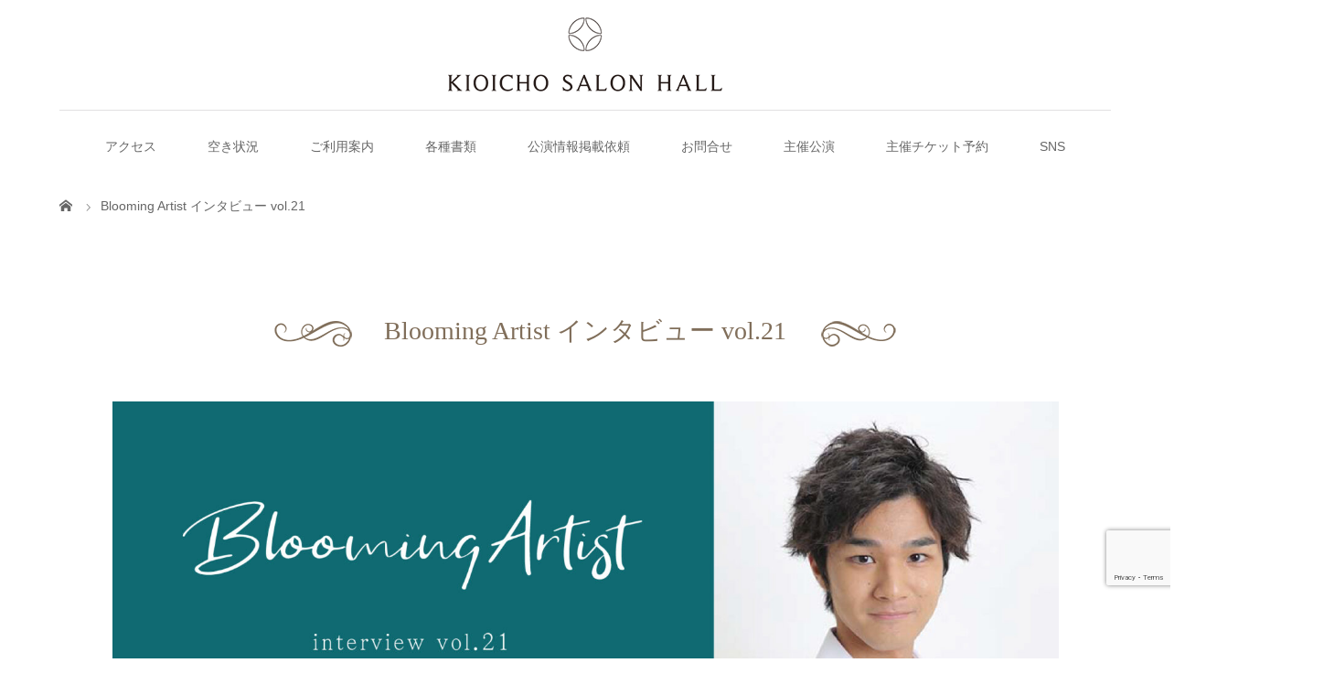

--- FILE ---
content_type: text/html; charset=UTF-8
request_url: https://kioichosalonhall.com/?page_id=2886
body_size: 13315
content:
<!DOCTYPE html>
<html class="pc" lang="ja">
<head>
<meta charset="UTF-8">
<meta name="description" content="紀尾井町サロンホール主催「音楽大学生による木曜コンサート - Blooming」にご出演いただく音楽大学生をご紹介する、Blooming Artist インタビューシリーズ。">
<meta name="viewport" content="width=device-width">
<title>Blooming Artist インタビュー vol.21 | 紀尾井町サロンホール</title>
<!--[if lt IE 9]>
<script src="https://kioichosalonhall.com/wp/wp-content/themes/story_tcd041/js/html5.js"></script>
<![endif]-->
<link rel="shortcut icon" href="https://kioichosalonhall.com/wp/wp-content/uploads/tcd-w/favicon.ico">
<meta name='robots' content='max-image-preview:large' />
<link rel='dns-prefetch' href='//fonts.googleapis.com' />
<link rel='stylesheet' id='wp-block-library-css' href='https://kioichosalonhall.com/wp/wp-includes/css/dist/block-library/style.min.css' type='text/css' media='all' />
<style id='classic-theme-styles-inline-css' type='text/css'>
/*! This file is auto-generated */
.wp-block-button__link{color:#fff;background-color:#32373c;border-radius:9999px;box-shadow:none;text-decoration:none;padding:calc(.667em + 2px) calc(1.333em + 2px);font-size:1.125em}.wp-block-file__button{background:#32373c;color:#fff;text-decoration:none}
</style>
<style id='global-styles-inline-css' type='text/css'>
body{--wp--preset--color--black: #000000;--wp--preset--color--cyan-bluish-gray: #abb8c3;--wp--preset--color--white: #ffffff;--wp--preset--color--pale-pink: #f78da7;--wp--preset--color--vivid-red: #cf2e2e;--wp--preset--color--luminous-vivid-orange: #ff6900;--wp--preset--color--luminous-vivid-amber: #fcb900;--wp--preset--color--light-green-cyan: #7bdcb5;--wp--preset--color--vivid-green-cyan: #00d084;--wp--preset--color--pale-cyan-blue: #8ed1fc;--wp--preset--color--vivid-cyan-blue: #0693e3;--wp--preset--color--vivid-purple: #9b51e0;--wp--preset--gradient--vivid-cyan-blue-to-vivid-purple: linear-gradient(135deg,rgba(6,147,227,1) 0%,rgb(155,81,224) 100%);--wp--preset--gradient--light-green-cyan-to-vivid-green-cyan: linear-gradient(135deg,rgb(122,220,180) 0%,rgb(0,208,130) 100%);--wp--preset--gradient--luminous-vivid-amber-to-luminous-vivid-orange: linear-gradient(135deg,rgba(252,185,0,1) 0%,rgba(255,105,0,1) 100%);--wp--preset--gradient--luminous-vivid-orange-to-vivid-red: linear-gradient(135deg,rgba(255,105,0,1) 0%,rgb(207,46,46) 100%);--wp--preset--gradient--very-light-gray-to-cyan-bluish-gray: linear-gradient(135deg,rgb(238,238,238) 0%,rgb(169,184,195) 100%);--wp--preset--gradient--cool-to-warm-spectrum: linear-gradient(135deg,rgb(74,234,220) 0%,rgb(151,120,209) 20%,rgb(207,42,186) 40%,rgb(238,44,130) 60%,rgb(251,105,98) 80%,rgb(254,248,76) 100%);--wp--preset--gradient--blush-light-purple: linear-gradient(135deg,rgb(255,206,236) 0%,rgb(152,150,240) 100%);--wp--preset--gradient--blush-bordeaux: linear-gradient(135deg,rgb(254,205,165) 0%,rgb(254,45,45) 50%,rgb(107,0,62) 100%);--wp--preset--gradient--luminous-dusk: linear-gradient(135deg,rgb(255,203,112) 0%,rgb(199,81,192) 50%,rgb(65,88,208) 100%);--wp--preset--gradient--pale-ocean: linear-gradient(135deg,rgb(255,245,203) 0%,rgb(182,227,212) 50%,rgb(51,167,181) 100%);--wp--preset--gradient--electric-grass: linear-gradient(135deg,rgb(202,248,128) 0%,rgb(113,206,126) 100%);--wp--preset--gradient--midnight: linear-gradient(135deg,rgb(2,3,129) 0%,rgb(40,116,252) 100%);--wp--preset--font-size--small: 13px;--wp--preset--font-size--medium: 20px;--wp--preset--font-size--large: 36px;--wp--preset--font-size--x-large: 42px;--wp--preset--spacing--20: 0.44rem;--wp--preset--spacing--30: 0.67rem;--wp--preset--spacing--40: 1rem;--wp--preset--spacing--50: 1.5rem;--wp--preset--spacing--60: 2.25rem;--wp--preset--spacing--70: 3.38rem;--wp--preset--spacing--80: 5.06rem;--wp--preset--shadow--natural: 6px 6px 9px rgba(0, 0, 0, 0.2);--wp--preset--shadow--deep: 12px 12px 50px rgba(0, 0, 0, 0.4);--wp--preset--shadow--sharp: 6px 6px 0px rgba(0, 0, 0, 0.2);--wp--preset--shadow--outlined: 6px 6px 0px -3px rgba(255, 255, 255, 1), 6px 6px rgba(0, 0, 0, 1);--wp--preset--shadow--crisp: 6px 6px 0px rgba(0, 0, 0, 1);}:where(.is-layout-flex){gap: 0.5em;}:where(.is-layout-grid){gap: 0.5em;}body .is-layout-flow > .alignleft{float: left;margin-inline-start: 0;margin-inline-end: 2em;}body .is-layout-flow > .alignright{float: right;margin-inline-start: 2em;margin-inline-end: 0;}body .is-layout-flow > .aligncenter{margin-left: auto !important;margin-right: auto !important;}body .is-layout-constrained > .alignleft{float: left;margin-inline-start: 0;margin-inline-end: 2em;}body .is-layout-constrained > .alignright{float: right;margin-inline-start: 2em;margin-inline-end: 0;}body .is-layout-constrained > .aligncenter{margin-left: auto !important;margin-right: auto !important;}body .is-layout-constrained > :where(:not(.alignleft):not(.alignright):not(.alignfull)){max-width: var(--wp--style--global--content-size);margin-left: auto !important;margin-right: auto !important;}body .is-layout-constrained > .alignwide{max-width: var(--wp--style--global--wide-size);}body .is-layout-flex{display: flex;}body .is-layout-flex{flex-wrap: wrap;align-items: center;}body .is-layout-flex > *{margin: 0;}body .is-layout-grid{display: grid;}body .is-layout-grid > *{margin: 0;}:where(.wp-block-columns.is-layout-flex){gap: 2em;}:where(.wp-block-columns.is-layout-grid){gap: 2em;}:where(.wp-block-post-template.is-layout-flex){gap: 1.25em;}:where(.wp-block-post-template.is-layout-grid){gap: 1.25em;}.has-black-color{color: var(--wp--preset--color--black) !important;}.has-cyan-bluish-gray-color{color: var(--wp--preset--color--cyan-bluish-gray) !important;}.has-white-color{color: var(--wp--preset--color--white) !important;}.has-pale-pink-color{color: var(--wp--preset--color--pale-pink) !important;}.has-vivid-red-color{color: var(--wp--preset--color--vivid-red) !important;}.has-luminous-vivid-orange-color{color: var(--wp--preset--color--luminous-vivid-orange) !important;}.has-luminous-vivid-amber-color{color: var(--wp--preset--color--luminous-vivid-amber) !important;}.has-light-green-cyan-color{color: var(--wp--preset--color--light-green-cyan) !important;}.has-vivid-green-cyan-color{color: var(--wp--preset--color--vivid-green-cyan) !important;}.has-pale-cyan-blue-color{color: var(--wp--preset--color--pale-cyan-blue) !important;}.has-vivid-cyan-blue-color{color: var(--wp--preset--color--vivid-cyan-blue) !important;}.has-vivid-purple-color{color: var(--wp--preset--color--vivid-purple) !important;}.has-black-background-color{background-color: var(--wp--preset--color--black) !important;}.has-cyan-bluish-gray-background-color{background-color: var(--wp--preset--color--cyan-bluish-gray) !important;}.has-white-background-color{background-color: var(--wp--preset--color--white) !important;}.has-pale-pink-background-color{background-color: var(--wp--preset--color--pale-pink) !important;}.has-vivid-red-background-color{background-color: var(--wp--preset--color--vivid-red) !important;}.has-luminous-vivid-orange-background-color{background-color: var(--wp--preset--color--luminous-vivid-orange) !important;}.has-luminous-vivid-amber-background-color{background-color: var(--wp--preset--color--luminous-vivid-amber) !important;}.has-light-green-cyan-background-color{background-color: var(--wp--preset--color--light-green-cyan) !important;}.has-vivid-green-cyan-background-color{background-color: var(--wp--preset--color--vivid-green-cyan) !important;}.has-pale-cyan-blue-background-color{background-color: var(--wp--preset--color--pale-cyan-blue) !important;}.has-vivid-cyan-blue-background-color{background-color: var(--wp--preset--color--vivid-cyan-blue) !important;}.has-vivid-purple-background-color{background-color: var(--wp--preset--color--vivid-purple) !important;}.has-black-border-color{border-color: var(--wp--preset--color--black) !important;}.has-cyan-bluish-gray-border-color{border-color: var(--wp--preset--color--cyan-bluish-gray) !important;}.has-white-border-color{border-color: var(--wp--preset--color--white) !important;}.has-pale-pink-border-color{border-color: var(--wp--preset--color--pale-pink) !important;}.has-vivid-red-border-color{border-color: var(--wp--preset--color--vivid-red) !important;}.has-luminous-vivid-orange-border-color{border-color: var(--wp--preset--color--luminous-vivid-orange) !important;}.has-luminous-vivid-amber-border-color{border-color: var(--wp--preset--color--luminous-vivid-amber) !important;}.has-light-green-cyan-border-color{border-color: var(--wp--preset--color--light-green-cyan) !important;}.has-vivid-green-cyan-border-color{border-color: var(--wp--preset--color--vivid-green-cyan) !important;}.has-pale-cyan-blue-border-color{border-color: var(--wp--preset--color--pale-cyan-blue) !important;}.has-vivid-cyan-blue-border-color{border-color: var(--wp--preset--color--vivid-cyan-blue) !important;}.has-vivid-purple-border-color{border-color: var(--wp--preset--color--vivid-purple) !important;}.has-vivid-cyan-blue-to-vivid-purple-gradient-background{background: var(--wp--preset--gradient--vivid-cyan-blue-to-vivid-purple) !important;}.has-light-green-cyan-to-vivid-green-cyan-gradient-background{background: var(--wp--preset--gradient--light-green-cyan-to-vivid-green-cyan) !important;}.has-luminous-vivid-amber-to-luminous-vivid-orange-gradient-background{background: var(--wp--preset--gradient--luminous-vivid-amber-to-luminous-vivid-orange) !important;}.has-luminous-vivid-orange-to-vivid-red-gradient-background{background: var(--wp--preset--gradient--luminous-vivid-orange-to-vivid-red) !important;}.has-very-light-gray-to-cyan-bluish-gray-gradient-background{background: var(--wp--preset--gradient--very-light-gray-to-cyan-bluish-gray) !important;}.has-cool-to-warm-spectrum-gradient-background{background: var(--wp--preset--gradient--cool-to-warm-spectrum) !important;}.has-blush-light-purple-gradient-background{background: var(--wp--preset--gradient--blush-light-purple) !important;}.has-blush-bordeaux-gradient-background{background: var(--wp--preset--gradient--blush-bordeaux) !important;}.has-luminous-dusk-gradient-background{background: var(--wp--preset--gradient--luminous-dusk) !important;}.has-pale-ocean-gradient-background{background: var(--wp--preset--gradient--pale-ocean) !important;}.has-electric-grass-gradient-background{background: var(--wp--preset--gradient--electric-grass) !important;}.has-midnight-gradient-background{background: var(--wp--preset--gradient--midnight) !important;}.has-small-font-size{font-size: var(--wp--preset--font-size--small) !important;}.has-medium-font-size{font-size: var(--wp--preset--font-size--medium) !important;}.has-large-font-size{font-size: var(--wp--preset--font-size--large) !important;}.has-x-large-font-size{font-size: var(--wp--preset--font-size--x-large) !important;}
.wp-block-navigation a:where(:not(.wp-element-button)){color: inherit;}
:where(.wp-block-post-template.is-layout-flex){gap: 1.25em;}:where(.wp-block-post-template.is-layout-grid){gap: 1.25em;}
:where(.wp-block-columns.is-layout-flex){gap: 2em;}:where(.wp-block-columns.is-layout-grid){gap: 2em;}
.wp-block-pullquote{font-size: 1.5em;line-height: 1.6;}
</style>
<link rel='stylesheet' id='contact-form-7-css' href='https://kioichosalonhall.com/wp/wp-content/plugins/contact-form-7/includes/css/styles.css?ver=5.9.8' type='text/css' media='all' />
<link rel='stylesheet' id='tcd-maps-css' href='https://kioichosalonhall.com/wp/wp-content/plugins/tcd-google-maps/admin.css' type='text/css' media='all' />
<link rel='stylesheet' id='whats-new-style-css' href='https://kioichosalonhall.com/wp/wp-content/plugins/whats-new-genarator/whats-new.css?ver=2.0.2' type='text/css' media='all' />
<link rel='stylesheet' id='story-slick-css' href='https://kioichosalonhall.com/wp/wp-content/themes/story_tcd041/css/slick.css' type='text/css' media='all' />
<link rel='stylesheet' id='story-slick-theme-css' href='https://kioichosalonhall.com/wp/wp-content/themes/story_tcd041/css/slick-theme.css' type='text/css' media='all' />
<link rel='stylesheet' id='story-style-css' href='https://kioichosalonhall.com/wp/wp-content/themes/story_tcd041/style.css?ver=1.5.3' type='text/css' media='all' />
<link rel='stylesheet' id='story-responsive-css' href='https://kioichosalonhall.com/wp/wp-content/themes/story_tcd041/responsive.css?ver=1.5.3' type='text/css' media='all' />
<link rel='stylesheet' id='story-footer-bar-css' href='https://kioichosalonhall.com/wp/wp-content/themes/story_tcd041/css/footer-bar.css?ver=1.5.3' type='text/css' media='all' />
<link rel='stylesheet' id='my_style-css' href='https://kioichosalonhall.com/wp/wp-content/themes/story_tcd041/style-custom.css' type='text/css' media='all' />
<link rel='stylesheet' id='my_web_font-css' href='https://fonts.googleapis.com/css?family=Julius+Sans+One' type='text/css' media='all' />
<link rel='stylesheet' id='my_fullcalender-css' href='https://kioichosalonhall.com/wp/wp-content/themes/story_tcd041/js/fullcalendar/lib/main.css' type='text/css' media='all' />
<script type="text/javascript" src="https://kioichosalonhall.com/wp/wp-includes/js/jquery/jquery.min.js?ver=3.7.1" id="jquery-core-js"></script>
<script type="text/javascript" src="https://kioichosalonhall.com/wp/wp-includes/js/jquery/jquery-migrate.min.js?ver=3.4.1" id="jquery-migrate-js"></script>
<script type="text/javascript" src="https://kioichosalonhall.com/wp/wp-content/themes/story_tcd041/js/slick.min.js?ver=1.5.3" id="story-slick-js"></script>
<script type="text/javascript" src="https://kioichosalonhall.com/wp/wp-content/themes/story_tcd041/js/functions.js?ver=1.5.3" id="story-script-js"></script>
<script type="text/javascript" src="https://kioichosalonhall.com/wp/wp-content/themes/story_tcd041/js/responsive.js?ver=1.5.3" id="story-responsive-js"></script>
<script type="text/javascript" src="https://cdnjs.cloudflare.com/ajax/libs/moment.js/2.22.2/moment-with-locales.min.js?ver=6.4.7" id="my_moment-js"></script>
<script type="text/javascript" src="https://kioichosalonhall.com/wp/wp-content/themes/story_tcd041/js/fullcalendar/lib/main.js?ver=6.4.7" id="my_fullcalender_main-js"></script>
<script type="text/javascript" src="https://kioichosalonhall.com/wp/wp-content/themes/story_tcd041/js/fullcalendar/lib/cal.js?ver=6.4.7" id="my_fullcalender-js"></script>
<link rel="https://api.w.org/" href="https://kioichosalonhall.com/index.php?rest_route=/" /><link rel="alternate" type="application/json" href="https://kioichosalonhall.com/index.php?rest_route=/wp/v2/pages/2886" /><link rel="EditURI" type="application/rsd+xml" title="RSD" href="https://kioichosalonhall.com/wp/xmlrpc.php?rsd" />
<meta name="generator" content="WordPress 6.4.7" />
<link rel="canonical" href="https://kioichosalonhall.com/?page_id=2886" />
<link rel='shortlink' href='https://kioichosalonhall.com/?p=2886' />
<link rel="alternate" type="application/json+oembed" href="https://kioichosalonhall.com/index.php?rest_route=%2Foembed%2F1.0%2Fembed&#038;url=https%3A%2F%2Fkioichosalonhall.com%2F%3Fpage_id%3D2886" />
<link rel="alternate" type="text/xml+oembed" href="https://kioichosalonhall.com/index.php?rest_route=%2Foembed%2F1.0%2Fembed&#038;url=https%3A%2F%2Fkioichosalonhall.com%2F%3Fpage_id%3D2886&#038;format=xml" />
<meta name="generator" content="Elementor 3.27.7; features: additional_custom_breakpoints; settings: css_print_method-external, google_font-enabled, font_display-auto">
<style type="text/css">

</style>
			<style>
				.e-con.e-parent:nth-of-type(n+4):not(.e-lazyloaded):not(.e-no-lazyload),
				.e-con.e-parent:nth-of-type(n+4):not(.e-lazyloaded):not(.e-no-lazyload) * {
					background-image: none !important;
				}
				@media screen and (max-height: 1024px) {
					.e-con.e-parent:nth-of-type(n+3):not(.e-lazyloaded):not(.e-no-lazyload),
					.e-con.e-parent:nth-of-type(n+3):not(.e-lazyloaded):not(.e-no-lazyload) * {
						background-image: none !important;
					}
				}
				@media screen and (max-height: 640px) {
					.e-con.e-parent:nth-of-type(n+2):not(.e-lazyloaded):not(.e-no-lazyload),
					.e-con.e-parent:nth-of-type(n+2):not(.e-lazyloaded):not(.e-no-lazyload) * {
						background-image: none !important;
					}
				}
			</style>
					<style type="text/css" id="wp-custom-css">
			.breadcrumb-wrapper {
    background: #fff;
}
#menu-main {
    margin-top: -11px;
}
.footer-gallery-title {
 background: #fff;
 height: 0px;
}

.column-layout03-title {
    font-size: 30px;
}
.header-bar {
    height: 200px;
    width: 100%;
}
.logo-image {
    position: relative;
    top: 0;
    left: 0;
    margin: 0 auto;
    width: 300px;
	  height: 120px;
}
.frame{
	vertical-align:middle;
	width:120px;
		height:28px;
}

.footer-nav-wrapper {
height:250px;
}
.footer-banner{
  width: 100%;
  background-color: rgba(159, 136, 110, 0.8);
  padding-bottom: 10px;
}
.footer-nav-inner .inner{
	text-align: center;
}

.table-scroll{
	overflow: auto !important;
}

.grecaptcha-badge {
  bottom: 80px !important;
}		</style>
		<style>
.content02-button:hover, .button a:hover, .global-nav .sub-menu a:hover, .content02-button:hover, .footer-bar01, .copyright, .nav-links02-previous a, .nav-links02-next a, .pagetop a, #submit_comment:hover, .page-links a:hover, .page-links > span, .pw_form input[type="submit"]:hover, .post-password-form input[type="submit"]:hover { 
	background: #806E5A; 
}
.pb_slider .slick-prev:active, .pb_slider .slick-prev:focus, .pb_slider .slick-prev:hover {
	background: #806E5A url(https://kioichosalonhall.com/wp/wp-content/themes/story_tcd041/pagebuilder/assets/img/slider_arrow1.png) no-repeat 23px; 
}
.pb_slider .slick-next:active, .pb_slider .slick-next:focus, .pb_slider .slick-next:hover {
	background: #806E5A url(https://kioichosalonhall.com/wp/wp-content/themes/story_tcd041/pagebuilder/assets/img/slider_arrow2.png) no-repeat 25px 23px; 
}
#comment_textarea textarea:focus, #guest_info input:focus, #comment_textarea textarea:focus { 
	border: 1px solid #806E5A; 
}
.archive-title, .article01-title a, .article02-title a, .article03-title, .article03-category-item:hover, .article05-category-item:hover, .article04-title, .article05-title, .article06-title, .article06-category-item:hover, .column-layout01-title, .column-layout01-title, .column-layout02-title, .column-layout03-title, .column-layout04-title, .column-layout05-title, .column-layout02-title, .column-layout03-title, .column-layout04-title, .column-layout05-title, .content01-title, .content02-button, .content03-title, .content04-title, .footer-gallery-title, .global-nav a:hover,  .global-nav .current-menu-item > a, .headline-primary, .nav-links01-previous a:hover, .nav-links01-next a:hover, .post-title, .styled-post-list1-title:hover, .top-slider-content-inner:after, .breadcrumb a:hover, .article07-title, .post-category a:hover, .post-meta-box a:hover, .post-content a, .color_headline {
color: #806E5A;
}
.content02, .gallery01 .slick-arrow:hover, .global-nav .sub-menu a, .headline-bar, .nav-links02-next a:hover, .nav-links02-previous a:hover, .pagetop a:hover, .top-slider-nav li.active a, .top-slider-nav li:hover a {
background: #ADA295;
}
.social-nav-item a:hover:before {
color: #ADA295;
}
.article01-title a:hover, .article02-title a:hover, .article03 a:hover .article03-title, .article04 a:hover .article04-title, .article07 a:hover .article07-title, .post-content a:hover, .headline-link:hover {
	color: #EFCB00;
}
@media only screen and (max-width: 991px) {
	.copyright {
		background: #806E5A;
	}
}
@media only screen and (max-width: 1200px) {
	.global-nav a, .global-nav a:hover {
		background: #ADA295;
	}
	.global-nav .sub-menu a {
		background: #806E5A;
	}
}
.headline-font-type {
font-family: Segoe UI, "ヒラギノ角ゴ ProN W3", "Hiragino Kaku Gothic ProN", "メイリオ", Meiryo, sans-serif;
}
.thumbnail03 {
background: #FFFFFF;
}
a:hover .thumbnail03 img, .thumbnail03 img:hover {
opacity: 0;
}
.global-nav > ul > li > a {
color: #666666;
}
.article06 a:hover:before {
background: rgba(255, 255, 255, 0.9);
}
.footer-nav-wrapper:before {
background-color: rgba(159, 136, 110, 0.8);
}
</style>
	<!-- Google Tag Manager -->
<script>(function(w,d,s,l,i){w[l]=w[l]||[];w[l].push({'gtm.start':
new Date().getTime(),event:'gtm.js'});var f=d.getElementsByTagName(s)[0],
j=d.createElement(s),dl=l!='dataLayer'?'&l='+l:'';j.async=true;j.src=
'https://www.googletagmanager.com/gtm.js?id='+i+dl;f.parentNode.insertBefore(j,f);
})(window,document,'script','dataLayer','GTM-W4G9DK3');</script>
<!-- End Google Tag Manager -->
<!-- Google tag (gtag.js) -->
<script async src="https://www.googletagmanager.com/gtag/js?id=G-PQKYBB4SVE"></script>
<script>
  window.dataLayer = window.dataLayer || [];
  function gtag(){dataLayer.push(arguments);}
  gtag('js', new Date());

  gtag('config', 'G-PQKYBB4SVE');
</script>
</head>
<body class="page-template-default page page-id-2886 font-type2 elementor-default elementor-kit-2932">
	<!-- Google Tag Manager (noscript) -->
<noscript><iframe src="https://www.googletagmanager.com/ns.html?id=GTM-W4G9DK3"
height="0" width="0" style="display:none;visibility:hidden"></iframe></noscript>
<!-- End Google Tag Manager (noscript) -->
<header class="header">
	<div class="header-bar " style="background-color: #FFFFFF; color: #666666;">
		<div class="header-bar-inner inner">
			<div class="logo logo-image"><a href="https://kioichosalonhall.com/" data-label="紀尾井町サロンホール"><img class="h_logo" src="https://kioichosalonhall.com/wp/wp-content/uploads/2018/11/kshlogo300-100.png" alt="紀尾井町サロンホール"></a></div>
			<a href="#" id="global-nav-button" class="global-nav-button"></a>
			<nav id="global-nav" class="global-nav"><ul id="menu-main" class="menu"><li id="menu-item-135" class="menu-item menu-item-type-post_type menu-item-object-page menu-item-135"><a href="https://kioichosalonhall.com/?page_id=124"><span></span>アクセス</a></li>
<li id="menu-item-439" class="menu-item menu-item-type-post_type menu-item-object-page menu-item-439"><a href="https://kioichosalonhall.com/?page_id=104"><span></span>空き状況</a></li>
<li id="menu-item-283" class="menu-item menu-item-type-custom menu-item-object-custom menu-item-has-children menu-item-283"><a href="#"><span></span>ご利用案内</a>
<ul class="sub-menu">
	<li id="menu-item-150" class="menu-item menu-item-type-post_type menu-item-object-page menu-item-has-children menu-item-150"><a href="https://kioichosalonhall.com/?page_id=87"><span></span>施設紹介</a>
	<ul class="sub-menu">
		<li id="menu-item-5401" class="menu-item menu-item-type-post_type menu-item-object-page menu-item-5401"><a href="https://kioichosalonhall.com/?page_id=5321"><span></span>ギャラリー</a></li>
		<li id="menu-item-440" class="menu-item menu-item-type-custom menu-item-object-custom menu-item-440"><a href="https://kioichosalonhall.com/?page_id=1399"><span></span>感染症拡大防止対策</a></li>
	</ul>
</li>
	<li id="menu-item-147" class="menu-item menu-item-type-post_type menu-item-object-page menu-item-147"><a href="https://kioichosalonhall.com/?page_id=98"><span></span>ご利用にあたって</a></li>
	<li id="menu-item-146" class="menu-item menu-item-type-post_type menu-item-object-page menu-item-146"><a href="https://kioichosalonhall.com/?page_id=96"><span></span>ご利用料金</a></li>
	<li id="menu-item-142" class="menu-item menu-item-type-post_type menu-item-object-page menu-item-142"><a href="https://kioichosalonhall.com/?page_id=106"><span></span>お申込み方法</a></li>
	<li id="menu-item-149" class="menu-item menu-item-type-post_type menu-item-object-page menu-item-149"><a href="https://kioichosalonhall.com/?page_id=102"><span></span>ダウンロード</a></li>
	<li id="menu-item-148" class="menu-item menu-item-type-post_type menu-item-object-page menu-item-148"><a href="https://kioichosalonhall.com/?page_id=100"><span></span>備品について</a></li>
	<li id="menu-item-4390" class="menu-item menu-item-type-custom menu-item-object-custom menu-item-has-children menu-item-4390"><a href="#"><span></span>各種サービス</a>
	<ul class="sub-menu">
		<li id="menu-item-139" class="menu-item menu-item-type-post_type menu-item-object-page menu-item-139"><a href="https://kioichosalonhall.com/?page_id=116"><span></span>高音質録音サービス</a></li>
		<li id="menu-item-140" class="menu-item menu-item-type-post_type menu-item-object-page menu-item-140"><a href="https://kioichosalonhall.com/?page_id=114"><span></span>フラワーサービス</a></li>
	</ul>
</li>
</ul>
</li>
<li id="menu-item-4391" class="menu-item menu-item-type-post_type menu-item-object-page menu-item-4391"><a href="https://kioichosalonhall.com/?page_id=102"><span></span>各種書類</a></li>
<li id="menu-item-2442" class="menu-item menu-item-type-custom menu-item-object-custom menu-item-2442"><a href="https://forms.gle/CzqGDYWPUfcJJ2s36"><span></span>公演情報掲載依頼</a></li>
<li id="menu-item-132" class="menu-item menu-item-type-post_type menu-item-object-page menu-item-132"><a href="https://kioichosalonhall.com/?page_id=130"><span></span>お問合せ</a></li>
<li id="menu-item-2178" class="menu-item menu-item-type-custom menu-item-object-custom menu-item-has-children menu-item-2178"><a href="#"><span></span>主催公演</a>
<ul class="sub-menu">
	<li id="menu-item-2195" class="menu-item menu-item-type-custom menu-item-object-custom menu-item-2195"><a href="https://kioichosalonhall.com/?page_id=2184"><span></span>木曜コンサート</a></li>
	<li id="menu-item-6235" class="menu-item menu-item-type-post_type menu-item-object-post menu-item-6235"><a href="https://kioichosalonhall.com/?p=6202"><span></span>🎄【12/23】Nuit de Noël 一夜限りの聖なるコンサート – 2025 –⛄</a></li>
	<li id="menu-item-6002" class="menu-item menu-item-type-post_type menu-item-object-page menu-item-6002"><a href="https://kioichosalonhall.com/?page_id=5992"><span></span>木コン特集インタビュー</a></li>
	<li id="menu-item-5973" class="menu-item menu-item-type-post_type menu-item-object-page menu-item-has-children menu-item-5973"><a href="https://kioichosalonhall.com/?page_id=5969"><span></span>アーカイブ</a>
	<ul class="sub-menu">
		<li id="menu-item-3276" class="menu-item menu-item-type-post_type menu-item-object-page menu-item-3276"><a href="https://kioichosalonhall.com/?page_id=3269"><span></span>インタビュー一覧</a></li>
		<li id="menu-item-4034" class="menu-item menu-item-type-post_type menu-item-object-page menu-item-has-children menu-item-4034"><a href="https://kioichosalonhall.com/?page_id=3791"><span></span>音楽大学生による木曜コンサート-Blooming2022</a>
		<ul class="sub-menu">
			<li id="menu-item-2179" class="menu-item menu-item-type-custom menu-item-object-custom menu-item-2179"><a href="https://kioichosalonhall.com/?page_id=1841"><span></span>Blooming2021</a></li>
		</ul>
</li>
		<li id="menu-item-3038" class="menu-item menu-item-type-custom menu-item-object-custom menu-item-3038"><a href="https://kioichosalonhall.com/?page_id=614"><span></span>主催ジョイントコンサート LUMINABELLA</a></li>
	</ul>
</li>
</ul>
</li>
<li id="menu-item-1294" class="menu-item menu-item-type-custom menu-item-object-custom menu-item-1294"><a href="https://kioichosalonhall.com/?page_id=5032"><span></span>主催チケット予約</a></li>
<li id="menu-item-733" class="menu-item menu-item-type-custom menu-item-object-custom menu-item-has-children menu-item-733"><a href="#"><span></span>SNS</a>
<ul class="sub-menu">
	<li id="menu-item-735" class="menu-item menu-item-type-custom menu-item-object-custom menu-item-735"><a href="https://www.facebook.com/KioichoSalonHall"><span></span>Facebook</a></li>
	<li id="menu-item-736" class="menu-item menu-item-type-custom menu-item-object-custom menu-item-736"><a href="https://www.instagram.com/kioichosalonhall/"><span></span>instagram</a></li>
	<li id="menu-item-734" class="menu-item menu-item-type-custom menu-item-object-custom menu-item-734"><a href="https://twitter.com/kioicho_s_hall"><span></span>Twitter</a></li>
	<li id="menu-item-2335" class="menu-item menu-item-type-custom menu-item-object-custom menu-item-2335"><a href="https://www.youtube.com/channel/UCP-M9EQgGJ4GH_18whoxcNQ"><span></span>YouTube</a></li>
</ul>
</li>
</ul></nav>		</div>
	</div>
	<div class="signage" style="background-image: url();">
		<div class="signage-content" style="text-shadow: 0px 0px 0px #333333">
			<h1 class="signage-title headline-font-type" style="color: #FFFFFF; font-size: 50px;"></h1>
			<p class="signage-title-sub" style="color: #FFFFFF; font-size: 16px;"></p>
		</div>
	</div>
	<div class="breadcrumb-wrapper">
		<ul class="breadcrumb inner" itemscope itemtype="http://schema.org/BreadcrumbList">
			<li class="home" itemprop="itemListElement" itemscope itemtype="http://schema.org/ListItem">
				<a href="https://kioichosalonhall.com/" itemscope itemtype="http://schema.org/Thing" itemprop="item">
					<span itemprop="name">HOME</span>
				</a>
				<meta itemprop="position" content="1" />
			</li>
						<li>Blooming Artist インタビュー vol.21</li>
					</ul>
	</div>

</header>

<div class="main">
	<div class="inner">
		<div class="post-header">
			<h2 class="post-title headline-font-type"><img src="https://kioichosalonhall.com/wp/wp-content/uploads/2018/11/frame-l.png" alt="飾り" border="0" class="frame"/>Blooming Artist インタビュー vol.21<img src="https://kioichosalonhall.com/wp/wp-content/uploads/2018/11/frame-r.png" alt="飾り" border="0" class="frame"/></h2>		</div>
		<div class="clearfix">
			<div class="primary primary-full">
				<div class="post-content">
<div style="width: 90%; margin: 0 auto;">
<p><img fetchpriority="high" decoding="async" class="alignnone wp-image-2901 size-full" src="https://kioichosalonhall.com/wp/wp-content/uploads/2022/02/oka.jpg" alt="" width="1980" height="982" srcset="https://kioichosalonhall.com/wp/wp-content/uploads/2022/02/oka.jpg 1980w, https://kioichosalonhall.com/wp/wp-content/uploads/2022/02/oka-300x149.jpg 300w, https://kioichosalonhall.com/wp/wp-content/uploads/2022/02/oka-1024x508.jpg 1024w, https://kioichosalonhall.com/wp/wp-content/uploads/2022/02/oka-768x381.jpg 768w, https://kioichosalonhall.com/wp/wp-content/uploads/2022/02/oka-1536x762.jpg 1536w" sizes="(max-width: 1980px) 100vw, 1980px" /></p>
<p>紀尾井町サロンホール主催「音楽大学生による木曜コンサート &#8211; Blooming」にご出演いただく音楽大学生をご紹介する、Blooming Artist インタビューシリーズ。第21弾は4月8日にご出演いただく、岡山亘さん（東京音楽大学音楽学部音楽学科声楽専攻声楽特別演奏家コース3年）にご登場いただきました。</p>
<p class="well">ご自身と音楽との出会い、音楽を志すに至るお話しをお聞かせ頂けますか？</p>
<p>　音楽を始めたきっかけは、幼稚園のころに親友だった子がピアノを始め、その影響で同じ所にピアノを習い始めたことです。その後地元の⻘少年のオーケストラに入りたくヴァイオリンを始めました。高校では合唱部の顧問の先生がプロのオペラ歌手の方で、「歌をやってみないか？」と誘っていただいたのが声楽を始めるきっかけとなりました。</p>
<p class="well">音楽大学に入学されてから、思い出深いエピソードなど心に残る出来事などおありでしたか？</p>
<p>　今まで高校も普通校で歌を習っている人がいなかったので、１年の時に声楽の友達とカラオケに行った時はいつもとは全く違ったカラオケで、とても楽しくいい刺激を受けたのが印象的です。また先日に東京音楽大学で開催された「学内第九演奏会」でテノールのソリストを務めさせていただきました。池袋校舎のホールで歌ったのも第九のソロを歌ったのも、オーケストラで歌ったことも全てが初めてだったのでとても貴重で新鮮でした。</p>
<p class="well">昨年からのコロナ禍で皆様の学生生活も一変されたかと思います。その中での音楽との向き合い方などご自身に変化はございましたか？</p>
<p>　以前より1人の時間や家での時間が増えたので、さまざまなジャンルの曲を聴く機会が増えました。またオペラに関しては以前より鑑賞する時間が増えたので、さまざまな作品をYoutube等で鑑賞しています。</p>
<p class="well">音楽だけではなく、プライベートも含めて、これからチャレンジしてみたいことはございますか？</p>
<p>　コロナ禍で一時期リモート動画が流行り、その時にIT系に興味を持ちました。そこで私はコロナ禍で少し時間もあったため、プログラミングを独学で学習し、先日開催したミュージカルライブのHPを作りました。このように音楽業界ではテクノロジー化がまだまだ必要で導入することによりもっと便利に音楽の可能性が広がると思っています。そのためのITの技術を音楽に活かすために勉強をしたいと思います。</p>
<p class="well">最後にコンサートを心待ちにされていらっしゃるお客様に、当日のプログラムの聴きどころなど、メッセージをお願い致します。</p>
<p>　テノールの高い音を出す曲を選曲し、自分でかなりレベルをあげてしまいました。当日は高い音が出るように精一杯歌わせていただきますが、それよりも歌えている環境、そして聞いていただける幸せも味わいながら楽しく歌いたいと思っております。ぜひ皆様にお会いできることを心よりお待ちしております。</p>
<h3 class="style3a">演奏動画</h3>
<div class="ytube"><iframe title="YouTube video player" src="https://www.youtube.com/embed/7AL0nnAutAA" width="560" height="315" frameborder="0" allowfullscreen="allowfullscreen"><span data-mce-type="bookmark" style="display: inline-block; width: 0px; overflow: hidden; line-height: 0;" class="mce_SELRES_start">﻿</span><span data-mce-type="bookmark" style="display: inline-block; width: 0px; overflow: hidden; line-height: 0;" class="mce_SELRES_start">﻿</span><span data-mce-type="bookmark" style="display: inline-block; width: 0px; overflow: hidden; line-height: 0;" class="mce_SELRES_start">﻿</span><span data-mce-type="bookmark" style="display: inline-block; width: 0px; overflow: hidden; line-height: 0;" class="mce_SELRES_start">﻿</span></iframe></div>
<p>ピアノ　石塚幸子<br />
撮影・編集　紀尾井町サロンホール運営事務局（株式会社ミリウテラス）</p>
<h3 class="style3a">プロフィール</h3>
<p>岡山亘<br />
東京都出身。5歳からピアノ、9歳からヴァイオリンを学ぶ。桜丘高校進学後、高校2年次より声楽を学び、萩原潤、渥美史生の各氏に師事。現在、東京音楽大学声楽特別演奏家コースに在籍し、倉石真氏に師事。成績優秀により大学給付型奨学金を受領。</p>
<h3 class="style3a">コンサート情報</h3>
<p>アーク紀尾井町サロンホール主催シリーズ<br />
音楽大学生による木曜コンサート Blooming Op. 4 – Vocal</p>
<p>2022年4月8日 金曜日　延期開催日　特別に金曜日開催となりますお気を付けくださいませ<br />
Matinee　開場13:00　開演13:30<br />
Soiree　開場18:00　開演18:30<br />
紀尾井町サロンホール</p>
<p>■チケット<br />
各回￥2,500<br />
マチネソワレ通し券￥4,000　税込・自由席</p>
<p>■チケット購入<br />
紀尾井町サロンホールオンラインショップ<br />
<a href="https://kioichosalonhall.com/shop/">https://kioichosalonhall.com/shop/</a></p>
<p>■出演<br />
冨永春菜<br />
菅沼千尋<br />
松浦宗梧<br />
谷島 晟<br />
井筒梨音香<br />
岡山 亘</p>
<p>藤平実来（ピアノ）<br />
岡田華子（ピアノ）</p>
<p>■Matinee<br />
Pierrot/C.Debussy<br />
La fille de cadix/C. Léo Delibes<br />
Preghiera/ F.Tosti<br />
月夜の浜辺/藤中聖也<br />
Sieben frühe Lieder ”Nacht”/A.berg<br />
O sole mio/E.Di Capua<br />
君がため織る綾綿/山田耕作<br />
Zdes’khorosho/S.Rachmaninov<br />
《Il matrimonio segreto》“Le faccio un inchino”/D.Cimarosa<br />
《Cosi fan tutte》“Il core vi dono”/ W.A.Mozart<br />
《Merry widow(Die lustige Witwe)》“Lippen Schweigen”/ F.Lehar<br />
《Don Carlo》“Dio, che nell’alma infondere”/ G.Verdi<br />
《Carmen》“Parle-moi de ma mère”/ G.Bizet</p>
<p>■Soiree<br />
《The Telephone》“Hello!Oh,Margaret,it’s you”/ G.Menotti<br />
《Aida》“Celeste Aida”/G.Verdi<br />
《I Puritani》“Ah,per sempre io ti perdei”/V.Bellini<br />
《La Bohème》“É destin, debbo andarmene … Marcello mio”/R.Leoncavallo<br />
《L’arlesiana》“Il lamento di Federico”/F.Cilea<br />
《Rigoletto》“Caro nome”/G.Verdi<br />
《Rigoletto》“Un di se ben rammentomi”/G.Verdi<br />
《Carmen》“Nous avons en tête une affaire”/ G.Bizet<br />
《Il Barbiere di Siviglia》“Dunque io son”/ G.Rossini<br />
《L’elisir d’amore》“Caro elisir! Sei mio!”/ G. Donizetti</p>
<p><a href="https://kioichosalonhall.com/wp/wp-content/uploads/2022/02/6d7c4dce5c1777df21091e86c7149349-1.jpg"><img decoding="async" class="alignleft size-medium wp-image-2822" src="https://kioichosalonhall.com/wp/wp-content/uploads/2022/02/6d7c4dce5c1777df21091e86c7149349-1-212x300.jpg" alt="" width="212" height="300" srcset="https://kioichosalonhall.com/wp/wp-content/uploads/2022/02/6d7c4dce5c1777df21091e86c7149349-1-212x300.jpg 212w, https://kioichosalonhall.com/wp/wp-content/uploads/2022/02/6d7c4dce5c1777df21091e86c7149349-1-725x1024.jpg 725w, https://kioichosalonhall.com/wp/wp-content/uploads/2022/02/6d7c4dce5c1777df21091e86c7149349-1-768x1085.jpg 768w, https://kioichosalonhall.com/wp/wp-content/uploads/2022/02/6d7c4dce5c1777df21091e86c7149349-1-1087x1536.jpg 1087w, https://kioichosalonhall.com/wp/wp-content/uploads/2022/02/6d7c4dce5c1777df21091e86c7149349-1.jpg 1241w" sizes="(max-width: 212px) 100vw, 212px" /></a><a href="https://kioichosalonhall.com/wp/wp-content/uploads/2022/02/12a753e6ee10bdccdcff8abb25a73df7.jpg"><img decoding="async" class="size-medium wp-image-2821 alignnone" src="https://kioichosalonhall.com/wp/wp-content/uploads/2022/02/12a753e6ee10bdccdcff8abb25a73df7-212x300.jpg" alt="" width="212" height="300" srcset="https://kioichosalonhall.com/wp/wp-content/uploads/2022/02/12a753e6ee10bdccdcff8abb25a73df7-212x300.jpg 212w, https://kioichosalonhall.com/wp/wp-content/uploads/2022/02/12a753e6ee10bdccdcff8abb25a73df7-725x1024.jpg 725w, https://kioichosalonhall.com/wp/wp-content/uploads/2022/02/12a753e6ee10bdccdcff8abb25a73df7-768x1085.jpg 768w, https://kioichosalonhall.com/wp/wp-content/uploads/2022/02/12a753e6ee10bdccdcff8abb25a73df7-1087x1536.jpg 1087w, https://kioichosalonhall.com/wp/wp-content/uploads/2022/02/12a753e6ee10bdccdcff8abb25a73df7.jpg 1241w" sizes="(max-width: 212px) 100vw, 212px" /></a>　＊チラシは画像をクリックすると拡大いたします</p>
<h3 class="style3a">木曜コンサート &#8211; Blooming シリーズ</h3>
<p>紀尾井町サロンホールではコロナ禍で大きな影響を受けている音楽シーンの状況に、少しでも未来に続く光を見いだせるような取り組みを模索しております。その中で、対面での実技レッスンが出来なくなったり、演奏をする機会も激減し思い描いていたような学生生活が送れずにいる音楽大学生の苦悩のお話をお聞きし、サロンホールとして学生の皆様に寄り添い、お客様の前で演奏をして頂く機会を作ることが、ささやかな一助となるのではと考えました。未来ある若き音楽家が花開く様を想いBlooming（ブルーミング）というタイトルを冠して、音楽に真摯に向き合う音楽大学生による、今だからこそ出来る演奏を多くのお客様にお聴き頂くことが出来ればと願っております。</p>
<p>第1弾　ストリングス　2021年10月7日<br />
第2弾　サキソフォーン　2021年11月11日<br />
第3弾　ピアノ　2022年4月21日<br />
第4弾　声楽　2022年4月8日</p>
<p><a href="https://kioichosalonhall.com/?page_id=1841">Blooming特設ページ</a></p>
<p>主催　アーク証券株式会社 ・ 紀尾井町サロンホール運営事務局（株式会社ミリウテラス）</p>
</div>
				</div>
			</div>
					</div>
	</div>
</div>
<footer class="footer">
	<section class="footer-gallery">
		<h2 class="footer-gallery-title headline-font-type" style="font-size: 40px;"></h2>
		<div class="footer-gallery-slider">
		</div>
	</section>
	
	<div class="footer-nav footer-banner">
	<div class="footer-nav-inner">
		<div class="inner">
			
			<a href="https://www.ark-hall.com/" target="_blank"><img src="https://kioichosalonhall.com/wp/wp-content/uploads/2018/12/ark-salon-logo-non.png"/></a>
						<a href="http://italo-giappone.com/" target="_blank"><img src="https://kioichosalonhall.com/wp/wp-content/uploads/2020/01/italo-giappone_t.gif"/></a>

		</div>
	</div>
</div>

	<div class="footer-bar01">
		<div class="footer-bar01-inner">
			<ul class="social-nav">
			</ul>
			<p class="copyright"><small>Copyright &copy; 紀尾井町サロンホール. All rights reserved.</small></p>
			<div id="pagetop" class="pagetop">
				<a href="#"></a>
			</div>
		</div>
	</div>
</footer>
			<script>
				const lazyloadRunObserver = () => {
					const lazyloadBackgrounds = document.querySelectorAll( `.e-con.e-parent:not(.e-lazyloaded)` );
					const lazyloadBackgroundObserver = new IntersectionObserver( ( entries ) => {
						entries.forEach( ( entry ) => {
							if ( entry.isIntersecting ) {
								let lazyloadBackground = entry.target;
								if( lazyloadBackground ) {
									lazyloadBackground.classList.add( 'e-lazyloaded' );
								}
								lazyloadBackgroundObserver.unobserve( entry.target );
							}
						});
					}, { rootMargin: '200px 0px 200px 0px' } );
					lazyloadBackgrounds.forEach( ( lazyloadBackground ) => {
						lazyloadBackgroundObserver.observe( lazyloadBackground );
					} );
				};
				const events = [
					'DOMContentLoaded',
					'elementor/lazyload/observe',
				];
				events.forEach( ( event ) => {
					document.addEventListener( event, lazyloadRunObserver );
				} );
			</script>
			<script type="text/javascript" src="https://kioichosalonhall.com/wp/wp-includes/js/dist/vendor/wp-polyfill-inert.min.js?ver=3.1.2" id="wp-polyfill-inert-js"></script>
<script type="text/javascript" src="https://kioichosalonhall.com/wp/wp-includes/js/dist/vendor/regenerator-runtime.min.js?ver=0.14.0" id="regenerator-runtime-js"></script>
<script type="text/javascript" src="https://kioichosalonhall.com/wp/wp-includes/js/dist/vendor/wp-polyfill.min.js?ver=3.15.0" id="wp-polyfill-js"></script>
<script type="text/javascript" src="https://kioichosalonhall.com/wp/wp-includes/js/dist/hooks.min.js?ver=c6aec9a8d4e5a5d543a1" id="wp-hooks-js"></script>
<script type="text/javascript" src="https://kioichosalonhall.com/wp/wp-includes/js/dist/i18n.min.js?ver=7701b0c3857f914212ef" id="wp-i18n-js"></script>
<script type="text/javascript" id="wp-i18n-js-after">
/* <![CDATA[ */
wp.i18n.setLocaleData( { 'text direction\u0004ltr': [ 'ltr' ] } );
/* ]]> */
</script>
<script type="text/javascript" src="https://kioichosalonhall.com/wp/wp-content/plugins/contact-form-7/includes/swv/js/index.js?ver=5.9.8" id="swv-js"></script>
<script type="text/javascript" id="contact-form-7-js-extra">
/* <![CDATA[ */
var wpcf7 = {"api":{"root":"https:\/\/kioichosalonhall.com\/index.php?rest_route=\/","namespace":"contact-form-7\/v1"}};
/* ]]> */
</script>
<script type="text/javascript" id="contact-form-7-js-translations">
/* <![CDATA[ */
( function( domain, translations ) {
	var localeData = translations.locale_data[ domain ] || translations.locale_data.messages;
	localeData[""].domain = domain;
	wp.i18n.setLocaleData( localeData, domain );
} )( "contact-form-7", {"translation-revision-date":"2024-07-17 08:16:16+0000","generator":"GlotPress\/4.0.1","domain":"messages","locale_data":{"messages":{"":{"domain":"messages","plural-forms":"nplurals=1; plural=0;","lang":"ja_JP"},"This contact form is placed in the wrong place.":["\u3053\u306e\u30b3\u30f3\u30bf\u30af\u30c8\u30d5\u30a9\u30fc\u30e0\u306f\u9593\u9055\u3063\u305f\u4f4d\u7f6e\u306b\u7f6e\u304b\u308c\u3066\u3044\u307e\u3059\u3002"],"Error:":["\u30a8\u30e9\u30fc:"]}},"comment":{"reference":"includes\/js\/index.js"}} );
/* ]]> */
</script>
<script type="text/javascript" src="https://kioichosalonhall.com/wp/wp-content/plugins/contact-form-7/includes/js/index.js?ver=5.9.8" id="contact-form-7-js"></script>
<script type="text/javascript" src="https://kioichosalonhall.com/wp/wp-content/themes/story_tcd041/js/footer-bar.js?ver=1.5.3" id="story-footer-bar-js"></script>
<script type="text/javascript" src="https://www.google.com/recaptcha/api.js?render=6LeVi_cUAAAAAAuUC3UAjw73t5pz5vKU0Mfz5Ad3&amp;ver=3.0" id="google-recaptcha-js"></script>
<script type="text/javascript" id="wpcf7-recaptcha-js-extra">
/* <![CDATA[ */
var wpcf7_recaptcha = {"sitekey":"6LeVi_cUAAAAAAuUC3UAjw73t5pz5vKU0Mfz5Ad3","actions":{"homepage":"homepage","contactform":"contactform"}};
/* ]]> */
</script>
<script type="text/javascript" src="https://kioichosalonhall.com/wp/wp-content/plugins/contact-form-7/modules/recaptcha/index.js?ver=5.9.8" id="wpcf7-recaptcha-js"></script>
<script>
jQuery(function(){
jQuery(".footer-gallery-slider").slick({
 
		autoplay: true,
		draggable: true,
		infinite: true,
		arrows: false,
		slidesToShow: 4,
		responsive: [
    		{
     			breakpoint: 992,
      			settings: {
        			slidesToShow: 3
    			}
    		},
    		{
     			breakpoint: 768,
      			settings: {
        			slidesToShow: 2
      			}
    		}
  		]
	});
});
</script>
</body>
</html>


--- FILE ---
content_type: text/html; charset=utf-8
request_url: https://www.google.com/recaptcha/api2/anchor?ar=1&k=6LeVi_cUAAAAAAuUC3UAjw73t5pz5vKU0Mfz5Ad3&co=aHR0cHM6Ly9raW9pY2hvc2Fsb25oYWxsLmNvbTo0NDM.&hl=en&v=PoyoqOPhxBO7pBk68S4YbpHZ&size=invisible&anchor-ms=20000&execute-ms=30000&cb=nn8c6snscgr9
body_size: 48694
content:
<!DOCTYPE HTML><html dir="ltr" lang="en"><head><meta http-equiv="Content-Type" content="text/html; charset=UTF-8">
<meta http-equiv="X-UA-Compatible" content="IE=edge">
<title>reCAPTCHA</title>
<style type="text/css">
/* cyrillic-ext */
@font-face {
  font-family: 'Roboto';
  font-style: normal;
  font-weight: 400;
  font-stretch: 100%;
  src: url(//fonts.gstatic.com/s/roboto/v48/KFO7CnqEu92Fr1ME7kSn66aGLdTylUAMa3GUBHMdazTgWw.woff2) format('woff2');
  unicode-range: U+0460-052F, U+1C80-1C8A, U+20B4, U+2DE0-2DFF, U+A640-A69F, U+FE2E-FE2F;
}
/* cyrillic */
@font-face {
  font-family: 'Roboto';
  font-style: normal;
  font-weight: 400;
  font-stretch: 100%;
  src: url(//fonts.gstatic.com/s/roboto/v48/KFO7CnqEu92Fr1ME7kSn66aGLdTylUAMa3iUBHMdazTgWw.woff2) format('woff2');
  unicode-range: U+0301, U+0400-045F, U+0490-0491, U+04B0-04B1, U+2116;
}
/* greek-ext */
@font-face {
  font-family: 'Roboto';
  font-style: normal;
  font-weight: 400;
  font-stretch: 100%;
  src: url(//fonts.gstatic.com/s/roboto/v48/KFO7CnqEu92Fr1ME7kSn66aGLdTylUAMa3CUBHMdazTgWw.woff2) format('woff2');
  unicode-range: U+1F00-1FFF;
}
/* greek */
@font-face {
  font-family: 'Roboto';
  font-style: normal;
  font-weight: 400;
  font-stretch: 100%;
  src: url(//fonts.gstatic.com/s/roboto/v48/KFO7CnqEu92Fr1ME7kSn66aGLdTylUAMa3-UBHMdazTgWw.woff2) format('woff2');
  unicode-range: U+0370-0377, U+037A-037F, U+0384-038A, U+038C, U+038E-03A1, U+03A3-03FF;
}
/* math */
@font-face {
  font-family: 'Roboto';
  font-style: normal;
  font-weight: 400;
  font-stretch: 100%;
  src: url(//fonts.gstatic.com/s/roboto/v48/KFO7CnqEu92Fr1ME7kSn66aGLdTylUAMawCUBHMdazTgWw.woff2) format('woff2');
  unicode-range: U+0302-0303, U+0305, U+0307-0308, U+0310, U+0312, U+0315, U+031A, U+0326-0327, U+032C, U+032F-0330, U+0332-0333, U+0338, U+033A, U+0346, U+034D, U+0391-03A1, U+03A3-03A9, U+03B1-03C9, U+03D1, U+03D5-03D6, U+03F0-03F1, U+03F4-03F5, U+2016-2017, U+2034-2038, U+203C, U+2040, U+2043, U+2047, U+2050, U+2057, U+205F, U+2070-2071, U+2074-208E, U+2090-209C, U+20D0-20DC, U+20E1, U+20E5-20EF, U+2100-2112, U+2114-2115, U+2117-2121, U+2123-214F, U+2190, U+2192, U+2194-21AE, U+21B0-21E5, U+21F1-21F2, U+21F4-2211, U+2213-2214, U+2216-22FF, U+2308-230B, U+2310, U+2319, U+231C-2321, U+2336-237A, U+237C, U+2395, U+239B-23B7, U+23D0, U+23DC-23E1, U+2474-2475, U+25AF, U+25B3, U+25B7, U+25BD, U+25C1, U+25CA, U+25CC, U+25FB, U+266D-266F, U+27C0-27FF, U+2900-2AFF, U+2B0E-2B11, U+2B30-2B4C, U+2BFE, U+3030, U+FF5B, U+FF5D, U+1D400-1D7FF, U+1EE00-1EEFF;
}
/* symbols */
@font-face {
  font-family: 'Roboto';
  font-style: normal;
  font-weight: 400;
  font-stretch: 100%;
  src: url(//fonts.gstatic.com/s/roboto/v48/KFO7CnqEu92Fr1ME7kSn66aGLdTylUAMaxKUBHMdazTgWw.woff2) format('woff2');
  unicode-range: U+0001-000C, U+000E-001F, U+007F-009F, U+20DD-20E0, U+20E2-20E4, U+2150-218F, U+2190, U+2192, U+2194-2199, U+21AF, U+21E6-21F0, U+21F3, U+2218-2219, U+2299, U+22C4-22C6, U+2300-243F, U+2440-244A, U+2460-24FF, U+25A0-27BF, U+2800-28FF, U+2921-2922, U+2981, U+29BF, U+29EB, U+2B00-2BFF, U+4DC0-4DFF, U+FFF9-FFFB, U+10140-1018E, U+10190-1019C, U+101A0, U+101D0-101FD, U+102E0-102FB, U+10E60-10E7E, U+1D2C0-1D2D3, U+1D2E0-1D37F, U+1F000-1F0FF, U+1F100-1F1AD, U+1F1E6-1F1FF, U+1F30D-1F30F, U+1F315, U+1F31C, U+1F31E, U+1F320-1F32C, U+1F336, U+1F378, U+1F37D, U+1F382, U+1F393-1F39F, U+1F3A7-1F3A8, U+1F3AC-1F3AF, U+1F3C2, U+1F3C4-1F3C6, U+1F3CA-1F3CE, U+1F3D4-1F3E0, U+1F3ED, U+1F3F1-1F3F3, U+1F3F5-1F3F7, U+1F408, U+1F415, U+1F41F, U+1F426, U+1F43F, U+1F441-1F442, U+1F444, U+1F446-1F449, U+1F44C-1F44E, U+1F453, U+1F46A, U+1F47D, U+1F4A3, U+1F4B0, U+1F4B3, U+1F4B9, U+1F4BB, U+1F4BF, U+1F4C8-1F4CB, U+1F4D6, U+1F4DA, U+1F4DF, U+1F4E3-1F4E6, U+1F4EA-1F4ED, U+1F4F7, U+1F4F9-1F4FB, U+1F4FD-1F4FE, U+1F503, U+1F507-1F50B, U+1F50D, U+1F512-1F513, U+1F53E-1F54A, U+1F54F-1F5FA, U+1F610, U+1F650-1F67F, U+1F687, U+1F68D, U+1F691, U+1F694, U+1F698, U+1F6AD, U+1F6B2, U+1F6B9-1F6BA, U+1F6BC, U+1F6C6-1F6CF, U+1F6D3-1F6D7, U+1F6E0-1F6EA, U+1F6F0-1F6F3, U+1F6F7-1F6FC, U+1F700-1F7FF, U+1F800-1F80B, U+1F810-1F847, U+1F850-1F859, U+1F860-1F887, U+1F890-1F8AD, U+1F8B0-1F8BB, U+1F8C0-1F8C1, U+1F900-1F90B, U+1F93B, U+1F946, U+1F984, U+1F996, U+1F9E9, U+1FA00-1FA6F, U+1FA70-1FA7C, U+1FA80-1FA89, U+1FA8F-1FAC6, U+1FACE-1FADC, U+1FADF-1FAE9, U+1FAF0-1FAF8, U+1FB00-1FBFF;
}
/* vietnamese */
@font-face {
  font-family: 'Roboto';
  font-style: normal;
  font-weight: 400;
  font-stretch: 100%;
  src: url(//fonts.gstatic.com/s/roboto/v48/KFO7CnqEu92Fr1ME7kSn66aGLdTylUAMa3OUBHMdazTgWw.woff2) format('woff2');
  unicode-range: U+0102-0103, U+0110-0111, U+0128-0129, U+0168-0169, U+01A0-01A1, U+01AF-01B0, U+0300-0301, U+0303-0304, U+0308-0309, U+0323, U+0329, U+1EA0-1EF9, U+20AB;
}
/* latin-ext */
@font-face {
  font-family: 'Roboto';
  font-style: normal;
  font-weight: 400;
  font-stretch: 100%;
  src: url(//fonts.gstatic.com/s/roboto/v48/KFO7CnqEu92Fr1ME7kSn66aGLdTylUAMa3KUBHMdazTgWw.woff2) format('woff2');
  unicode-range: U+0100-02BA, U+02BD-02C5, U+02C7-02CC, U+02CE-02D7, U+02DD-02FF, U+0304, U+0308, U+0329, U+1D00-1DBF, U+1E00-1E9F, U+1EF2-1EFF, U+2020, U+20A0-20AB, U+20AD-20C0, U+2113, U+2C60-2C7F, U+A720-A7FF;
}
/* latin */
@font-face {
  font-family: 'Roboto';
  font-style: normal;
  font-weight: 400;
  font-stretch: 100%;
  src: url(//fonts.gstatic.com/s/roboto/v48/KFO7CnqEu92Fr1ME7kSn66aGLdTylUAMa3yUBHMdazQ.woff2) format('woff2');
  unicode-range: U+0000-00FF, U+0131, U+0152-0153, U+02BB-02BC, U+02C6, U+02DA, U+02DC, U+0304, U+0308, U+0329, U+2000-206F, U+20AC, U+2122, U+2191, U+2193, U+2212, U+2215, U+FEFF, U+FFFD;
}
/* cyrillic-ext */
@font-face {
  font-family: 'Roboto';
  font-style: normal;
  font-weight: 500;
  font-stretch: 100%;
  src: url(//fonts.gstatic.com/s/roboto/v48/KFO7CnqEu92Fr1ME7kSn66aGLdTylUAMa3GUBHMdazTgWw.woff2) format('woff2');
  unicode-range: U+0460-052F, U+1C80-1C8A, U+20B4, U+2DE0-2DFF, U+A640-A69F, U+FE2E-FE2F;
}
/* cyrillic */
@font-face {
  font-family: 'Roboto';
  font-style: normal;
  font-weight: 500;
  font-stretch: 100%;
  src: url(//fonts.gstatic.com/s/roboto/v48/KFO7CnqEu92Fr1ME7kSn66aGLdTylUAMa3iUBHMdazTgWw.woff2) format('woff2');
  unicode-range: U+0301, U+0400-045F, U+0490-0491, U+04B0-04B1, U+2116;
}
/* greek-ext */
@font-face {
  font-family: 'Roboto';
  font-style: normal;
  font-weight: 500;
  font-stretch: 100%;
  src: url(//fonts.gstatic.com/s/roboto/v48/KFO7CnqEu92Fr1ME7kSn66aGLdTylUAMa3CUBHMdazTgWw.woff2) format('woff2');
  unicode-range: U+1F00-1FFF;
}
/* greek */
@font-face {
  font-family: 'Roboto';
  font-style: normal;
  font-weight: 500;
  font-stretch: 100%;
  src: url(//fonts.gstatic.com/s/roboto/v48/KFO7CnqEu92Fr1ME7kSn66aGLdTylUAMa3-UBHMdazTgWw.woff2) format('woff2');
  unicode-range: U+0370-0377, U+037A-037F, U+0384-038A, U+038C, U+038E-03A1, U+03A3-03FF;
}
/* math */
@font-face {
  font-family: 'Roboto';
  font-style: normal;
  font-weight: 500;
  font-stretch: 100%;
  src: url(//fonts.gstatic.com/s/roboto/v48/KFO7CnqEu92Fr1ME7kSn66aGLdTylUAMawCUBHMdazTgWw.woff2) format('woff2');
  unicode-range: U+0302-0303, U+0305, U+0307-0308, U+0310, U+0312, U+0315, U+031A, U+0326-0327, U+032C, U+032F-0330, U+0332-0333, U+0338, U+033A, U+0346, U+034D, U+0391-03A1, U+03A3-03A9, U+03B1-03C9, U+03D1, U+03D5-03D6, U+03F0-03F1, U+03F4-03F5, U+2016-2017, U+2034-2038, U+203C, U+2040, U+2043, U+2047, U+2050, U+2057, U+205F, U+2070-2071, U+2074-208E, U+2090-209C, U+20D0-20DC, U+20E1, U+20E5-20EF, U+2100-2112, U+2114-2115, U+2117-2121, U+2123-214F, U+2190, U+2192, U+2194-21AE, U+21B0-21E5, U+21F1-21F2, U+21F4-2211, U+2213-2214, U+2216-22FF, U+2308-230B, U+2310, U+2319, U+231C-2321, U+2336-237A, U+237C, U+2395, U+239B-23B7, U+23D0, U+23DC-23E1, U+2474-2475, U+25AF, U+25B3, U+25B7, U+25BD, U+25C1, U+25CA, U+25CC, U+25FB, U+266D-266F, U+27C0-27FF, U+2900-2AFF, U+2B0E-2B11, U+2B30-2B4C, U+2BFE, U+3030, U+FF5B, U+FF5D, U+1D400-1D7FF, U+1EE00-1EEFF;
}
/* symbols */
@font-face {
  font-family: 'Roboto';
  font-style: normal;
  font-weight: 500;
  font-stretch: 100%;
  src: url(//fonts.gstatic.com/s/roboto/v48/KFO7CnqEu92Fr1ME7kSn66aGLdTylUAMaxKUBHMdazTgWw.woff2) format('woff2');
  unicode-range: U+0001-000C, U+000E-001F, U+007F-009F, U+20DD-20E0, U+20E2-20E4, U+2150-218F, U+2190, U+2192, U+2194-2199, U+21AF, U+21E6-21F0, U+21F3, U+2218-2219, U+2299, U+22C4-22C6, U+2300-243F, U+2440-244A, U+2460-24FF, U+25A0-27BF, U+2800-28FF, U+2921-2922, U+2981, U+29BF, U+29EB, U+2B00-2BFF, U+4DC0-4DFF, U+FFF9-FFFB, U+10140-1018E, U+10190-1019C, U+101A0, U+101D0-101FD, U+102E0-102FB, U+10E60-10E7E, U+1D2C0-1D2D3, U+1D2E0-1D37F, U+1F000-1F0FF, U+1F100-1F1AD, U+1F1E6-1F1FF, U+1F30D-1F30F, U+1F315, U+1F31C, U+1F31E, U+1F320-1F32C, U+1F336, U+1F378, U+1F37D, U+1F382, U+1F393-1F39F, U+1F3A7-1F3A8, U+1F3AC-1F3AF, U+1F3C2, U+1F3C4-1F3C6, U+1F3CA-1F3CE, U+1F3D4-1F3E0, U+1F3ED, U+1F3F1-1F3F3, U+1F3F5-1F3F7, U+1F408, U+1F415, U+1F41F, U+1F426, U+1F43F, U+1F441-1F442, U+1F444, U+1F446-1F449, U+1F44C-1F44E, U+1F453, U+1F46A, U+1F47D, U+1F4A3, U+1F4B0, U+1F4B3, U+1F4B9, U+1F4BB, U+1F4BF, U+1F4C8-1F4CB, U+1F4D6, U+1F4DA, U+1F4DF, U+1F4E3-1F4E6, U+1F4EA-1F4ED, U+1F4F7, U+1F4F9-1F4FB, U+1F4FD-1F4FE, U+1F503, U+1F507-1F50B, U+1F50D, U+1F512-1F513, U+1F53E-1F54A, U+1F54F-1F5FA, U+1F610, U+1F650-1F67F, U+1F687, U+1F68D, U+1F691, U+1F694, U+1F698, U+1F6AD, U+1F6B2, U+1F6B9-1F6BA, U+1F6BC, U+1F6C6-1F6CF, U+1F6D3-1F6D7, U+1F6E0-1F6EA, U+1F6F0-1F6F3, U+1F6F7-1F6FC, U+1F700-1F7FF, U+1F800-1F80B, U+1F810-1F847, U+1F850-1F859, U+1F860-1F887, U+1F890-1F8AD, U+1F8B0-1F8BB, U+1F8C0-1F8C1, U+1F900-1F90B, U+1F93B, U+1F946, U+1F984, U+1F996, U+1F9E9, U+1FA00-1FA6F, U+1FA70-1FA7C, U+1FA80-1FA89, U+1FA8F-1FAC6, U+1FACE-1FADC, U+1FADF-1FAE9, U+1FAF0-1FAF8, U+1FB00-1FBFF;
}
/* vietnamese */
@font-face {
  font-family: 'Roboto';
  font-style: normal;
  font-weight: 500;
  font-stretch: 100%;
  src: url(//fonts.gstatic.com/s/roboto/v48/KFO7CnqEu92Fr1ME7kSn66aGLdTylUAMa3OUBHMdazTgWw.woff2) format('woff2');
  unicode-range: U+0102-0103, U+0110-0111, U+0128-0129, U+0168-0169, U+01A0-01A1, U+01AF-01B0, U+0300-0301, U+0303-0304, U+0308-0309, U+0323, U+0329, U+1EA0-1EF9, U+20AB;
}
/* latin-ext */
@font-face {
  font-family: 'Roboto';
  font-style: normal;
  font-weight: 500;
  font-stretch: 100%;
  src: url(//fonts.gstatic.com/s/roboto/v48/KFO7CnqEu92Fr1ME7kSn66aGLdTylUAMa3KUBHMdazTgWw.woff2) format('woff2');
  unicode-range: U+0100-02BA, U+02BD-02C5, U+02C7-02CC, U+02CE-02D7, U+02DD-02FF, U+0304, U+0308, U+0329, U+1D00-1DBF, U+1E00-1E9F, U+1EF2-1EFF, U+2020, U+20A0-20AB, U+20AD-20C0, U+2113, U+2C60-2C7F, U+A720-A7FF;
}
/* latin */
@font-face {
  font-family: 'Roboto';
  font-style: normal;
  font-weight: 500;
  font-stretch: 100%;
  src: url(//fonts.gstatic.com/s/roboto/v48/KFO7CnqEu92Fr1ME7kSn66aGLdTylUAMa3yUBHMdazQ.woff2) format('woff2');
  unicode-range: U+0000-00FF, U+0131, U+0152-0153, U+02BB-02BC, U+02C6, U+02DA, U+02DC, U+0304, U+0308, U+0329, U+2000-206F, U+20AC, U+2122, U+2191, U+2193, U+2212, U+2215, U+FEFF, U+FFFD;
}
/* cyrillic-ext */
@font-face {
  font-family: 'Roboto';
  font-style: normal;
  font-weight: 900;
  font-stretch: 100%;
  src: url(//fonts.gstatic.com/s/roboto/v48/KFO7CnqEu92Fr1ME7kSn66aGLdTylUAMa3GUBHMdazTgWw.woff2) format('woff2');
  unicode-range: U+0460-052F, U+1C80-1C8A, U+20B4, U+2DE0-2DFF, U+A640-A69F, U+FE2E-FE2F;
}
/* cyrillic */
@font-face {
  font-family: 'Roboto';
  font-style: normal;
  font-weight: 900;
  font-stretch: 100%;
  src: url(//fonts.gstatic.com/s/roboto/v48/KFO7CnqEu92Fr1ME7kSn66aGLdTylUAMa3iUBHMdazTgWw.woff2) format('woff2');
  unicode-range: U+0301, U+0400-045F, U+0490-0491, U+04B0-04B1, U+2116;
}
/* greek-ext */
@font-face {
  font-family: 'Roboto';
  font-style: normal;
  font-weight: 900;
  font-stretch: 100%;
  src: url(//fonts.gstatic.com/s/roboto/v48/KFO7CnqEu92Fr1ME7kSn66aGLdTylUAMa3CUBHMdazTgWw.woff2) format('woff2');
  unicode-range: U+1F00-1FFF;
}
/* greek */
@font-face {
  font-family: 'Roboto';
  font-style: normal;
  font-weight: 900;
  font-stretch: 100%;
  src: url(//fonts.gstatic.com/s/roboto/v48/KFO7CnqEu92Fr1ME7kSn66aGLdTylUAMa3-UBHMdazTgWw.woff2) format('woff2');
  unicode-range: U+0370-0377, U+037A-037F, U+0384-038A, U+038C, U+038E-03A1, U+03A3-03FF;
}
/* math */
@font-face {
  font-family: 'Roboto';
  font-style: normal;
  font-weight: 900;
  font-stretch: 100%;
  src: url(//fonts.gstatic.com/s/roboto/v48/KFO7CnqEu92Fr1ME7kSn66aGLdTylUAMawCUBHMdazTgWw.woff2) format('woff2');
  unicode-range: U+0302-0303, U+0305, U+0307-0308, U+0310, U+0312, U+0315, U+031A, U+0326-0327, U+032C, U+032F-0330, U+0332-0333, U+0338, U+033A, U+0346, U+034D, U+0391-03A1, U+03A3-03A9, U+03B1-03C9, U+03D1, U+03D5-03D6, U+03F0-03F1, U+03F4-03F5, U+2016-2017, U+2034-2038, U+203C, U+2040, U+2043, U+2047, U+2050, U+2057, U+205F, U+2070-2071, U+2074-208E, U+2090-209C, U+20D0-20DC, U+20E1, U+20E5-20EF, U+2100-2112, U+2114-2115, U+2117-2121, U+2123-214F, U+2190, U+2192, U+2194-21AE, U+21B0-21E5, U+21F1-21F2, U+21F4-2211, U+2213-2214, U+2216-22FF, U+2308-230B, U+2310, U+2319, U+231C-2321, U+2336-237A, U+237C, U+2395, U+239B-23B7, U+23D0, U+23DC-23E1, U+2474-2475, U+25AF, U+25B3, U+25B7, U+25BD, U+25C1, U+25CA, U+25CC, U+25FB, U+266D-266F, U+27C0-27FF, U+2900-2AFF, U+2B0E-2B11, U+2B30-2B4C, U+2BFE, U+3030, U+FF5B, U+FF5D, U+1D400-1D7FF, U+1EE00-1EEFF;
}
/* symbols */
@font-face {
  font-family: 'Roboto';
  font-style: normal;
  font-weight: 900;
  font-stretch: 100%;
  src: url(//fonts.gstatic.com/s/roboto/v48/KFO7CnqEu92Fr1ME7kSn66aGLdTylUAMaxKUBHMdazTgWw.woff2) format('woff2');
  unicode-range: U+0001-000C, U+000E-001F, U+007F-009F, U+20DD-20E0, U+20E2-20E4, U+2150-218F, U+2190, U+2192, U+2194-2199, U+21AF, U+21E6-21F0, U+21F3, U+2218-2219, U+2299, U+22C4-22C6, U+2300-243F, U+2440-244A, U+2460-24FF, U+25A0-27BF, U+2800-28FF, U+2921-2922, U+2981, U+29BF, U+29EB, U+2B00-2BFF, U+4DC0-4DFF, U+FFF9-FFFB, U+10140-1018E, U+10190-1019C, U+101A0, U+101D0-101FD, U+102E0-102FB, U+10E60-10E7E, U+1D2C0-1D2D3, U+1D2E0-1D37F, U+1F000-1F0FF, U+1F100-1F1AD, U+1F1E6-1F1FF, U+1F30D-1F30F, U+1F315, U+1F31C, U+1F31E, U+1F320-1F32C, U+1F336, U+1F378, U+1F37D, U+1F382, U+1F393-1F39F, U+1F3A7-1F3A8, U+1F3AC-1F3AF, U+1F3C2, U+1F3C4-1F3C6, U+1F3CA-1F3CE, U+1F3D4-1F3E0, U+1F3ED, U+1F3F1-1F3F3, U+1F3F5-1F3F7, U+1F408, U+1F415, U+1F41F, U+1F426, U+1F43F, U+1F441-1F442, U+1F444, U+1F446-1F449, U+1F44C-1F44E, U+1F453, U+1F46A, U+1F47D, U+1F4A3, U+1F4B0, U+1F4B3, U+1F4B9, U+1F4BB, U+1F4BF, U+1F4C8-1F4CB, U+1F4D6, U+1F4DA, U+1F4DF, U+1F4E3-1F4E6, U+1F4EA-1F4ED, U+1F4F7, U+1F4F9-1F4FB, U+1F4FD-1F4FE, U+1F503, U+1F507-1F50B, U+1F50D, U+1F512-1F513, U+1F53E-1F54A, U+1F54F-1F5FA, U+1F610, U+1F650-1F67F, U+1F687, U+1F68D, U+1F691, U+1F694, U+1F698, U+1F6AD, U+1F6B2, U+1F6B9-1F6BA, U+1F6BC, U+1F6C6-1F6CF, U+1F6D3-1F6D7, U+1F6E0-1F6EA, U+1F6F0-1F6F3, U+1F6F7-1F6FC, U+1F700-1F7FF, U+1F800-1F80B, U+1F810-1F847, U+1F850-1F859, U+1F860-1F887, U+1F890-1F8AD, U+1F8B0-1F8BB, U+1F8C0-1F8C1, U+1F900-1F90B, U+1F93B, U+1F946, U+1F984, U+1F996, U+1F9E9, U+1FA00-1FA6F, U+1FA70-1FA7C, U+1FA80-1FA89, U+1FA8F-1FAC6, U+1FACE-1FADC, U+1FADF-1FAE9, U+1FAF0-1FAF8, U+1FB00-1FBFF;
}
/* vietnamese */
@font-face {
  font-family: 'Roboto';
  font-style: normal;
  font-weight: 900;
  font-stretch: 100%;
  src: url(//fonts.gstatic.com/s/roboto/v48/KFO7CnqEu92Fr1ME7kSn66aGLdTylUAMa3OUBHMdazTgWw.woff2) format('woff2');
  unicode-range: U+0102-0103, U+0110-0111, U+0128-0129, U+0168-0169, U+01A0-01A1, U+01AF-01B0, U+0300-0301, U+0303-0304, U+0308-0309, U+0323, U+0329, U+1EA0-1EF9, U+20AB;
}
/* latin-ext */
@font-face {
  font-family: 'Roboto';
  font-style: normal;
  font-weight: 900;
  font-stretch: 100%;
  src: url(//fonts.gstatic.com/s/roboto/v48/KFO7CnqEu92Fr1ME7kSn66aGLdTylUAMa3KUBHMdazTgWw.woff2) format('woff2');
  unicode-range: U+0100-02BA, U+02BD-02C5, U+02C7-02CC, U+02CE-02D7, U+02DD-02FF, U+0304, U+0308, U+0329, U+1D00-1DBF, U+1E00-1E9F, U+1EF2-1EFF, U+2020, U+20A0-20AB, U+20AD-20C0, U+2113, U+2C60-2C7F, U+A720-A7FF;
}
/* latin */
@font-face {
  font-family: 'Roboto';
  font-style: normal;
  font-weight: 900;
  font-stretch: 100%;
  src: url(//fonts.gstatic.com/s/roboto/v48/KFO7CnqEu92Fr1ME7kSn66aGLdTylUAMa3yUBHMdazQ.woff2) format('woff2');
  unicode-range: U+0000-00FF, U+0131, U+0152-0153, U+02BB-02BC, U+02C6, U+02DA, U+02DC, U+0304, U+0308, U+0329, U+2000-206F, U+20AC, U+2122, U+2191, U+2193, U+2212, U+2215, U+FEFF, U+FFFD;
}

</style>
<link rel="stylesheet" type="text/css" href="https://www.gstatic.com/recaptcha/releases/PoyoqOPhxBO7pBk68S4YbpHZ/styles__ltr.css">
<script nonce="7v-dhxDoJInlwJk7noejTA" type="text/javascript">window['__recaptcha_api'] = 'https://www.google.com/recaptcha/api2/';</script>
<script type="text/javascript" src="https://www.gstatic.com/recaptcha/releases/PoyoqOPhxBO7pBk68S4YbpHZ/recaptcha__en.js" nonce="7v-dhxDoJInlwJk7noejTA">
      
    </script></head>
<body><div id="rc-anchor-alert" class="rc-anchor-alert"></div>
<input type="hidden" id="recaptcha-token" value="[base64]">
<script type="text/javascript" nonce="7v-dhxDoJInlwJk7noejTA">
      recaptcha.anchor.Main.init("[\x22ainput\x22,[\x22bgdata\x22,\x22\x22,\[base64]/[base64]/UltIKytdPWE6KGE8MjA0OD9SW0grK109YT4+NnwxOTI6KChhJjY0NTEyKT09NTUyOTYmJnErMTxoLmxlbmd0aCYmKGguY2hhckNvZGVBdChxKzEpJjY0NTEyKT09NTYzMjA/[base64]/MjU1OlI/[base64]/[base64]/[base64]/[base64]/[base64]/[base64]/[base64]/[base64]/[base64]/[base64]\x22,\[base64]\x22,\x22w5xbw5/Ct0nCvkEVIw7DpsKAZsKsw6U7w6TDkWDDk2QHw5LCrETCkMOKKGwwBgJmQljDg3dWwq7Dh2bDt8O+w7rDlRfDhMO2W8KIwp7CicOEOsOIJR3DnzQiSsOVXEzDmsOSU8KMM8KMw5/CjMKvwoIQwpTCgFvChjxEQWtMTG7DkUnDn8OUR8OAw6nCmMKgwrXCgMOswoV7ZFwLMjk7WHc+ScOEwoHCvx/DnVsFwoN7w4bDqcKLw6AWw4zCm8KReTAhw5gBUsKPQCzDiMOlGMK7XhlSw7jDowzDr8Kud2MrEcOowpLDlxUzwqbDpMOxw6dGw7jCtCR/CcK9dMOXAmLDsMKsRURswrkGcMOUAVvDtHROwqMzwokdwpFWSyjCrjjCtVvDtSrDlmvDgcODADdreAMWwrvDvkUkw6DCkMOSw4QNwo3DrsObYEohw5ZwwrVqbsKRKkDCsF3DusKaTk9CJXbDksK3RQjCrnsuw6s5w6oUDBE/MWTCpMKpTmnCrcK1ccKPdcO1wqNTacKOYkgDw4HDj0rDjgwKw78PRQ1iw6tjwrjDok/DmT0CFEV4w7vDu8KDw40hwoc2D8KOwqMvwq/CucO2w7vDvyzDgsOIw47CjlICDj/CrcOSw4JpbMO7w4Z5w7PCsRZOw7Vdfld/OMOhwp9LwoDCtcKkw4puesKlOcObUcKpInxJw7QXw4/CncOrw6vCoWDCtFxoQloow4rCrTUJw69oN8KbwqBUZsOIORNgeFALaMKgwqrCriEVKMKnwoxjSsO1O8KAwoDDpmsyw5/[base64]/[base64]/wpB3wr9vw6TCjHZWwqldaw7CmsOfd8OTwpYZw4nDlxNQw5dqw4vDl3LDkhTCi8KzwqVEO8OIYsKTADDCgcK8bsKdw7xGw63Csz9CwpMqNn/Dm0tWw6oyEiASWU/Cu8KbwrHDp8ObfA50wqbCnkIJfMOFKEJxw6lIwqfCqVzCtR/[base64]/DmMOrM8ONwozDlCnCssK3eFrCjUlBw6p/wo5ewpZbdsOpFl0TdQ4cw5YgOzXDsMKYXsObwrjDhMKuwppVRBzDlFnDkVp5fyjDlMOBOMK1woQySsKSAsKDXcKTwpIdThcSdxnCr8Kcw7Y1wqPCssKRwpkMwrR+w4EaIcK/w4slZsK8w4AeDG/Dsx9zLTXDqlzCgBwHw4DClg3Du8K1w5rChjALfMKzcEcMacK8ccOjwpbDqsOzw7Mqw4bClsOqVGrDkBEYwqfDr10jXcOmwpxDwobCpCDCn0Nmcj8/[base64]/CgGHCrAvCr3TDvlIgOMKYMMKRwo7ChTXDnlDDosK1fzTDjcKACMODwrnDpMKweMO2O8KQw68jY0kVw4HDvGnClsKQw5rCqR/Ck1TDrSFsw4HCu8ORwo4/[base64]/[base64]/DrmNEbmLCqMKPw4Uiw78uKgkyw6PDh8K/PcKZXBrCqMO7w5vDn8Oyw67DhsKqw7rDuSHDncK1w4UiwqXCj8KLCWbCoz5dbcKHwqnDsMOUwoJYw4B+dcO4w7lTOcOBRcOkwoTDrh4nwqXDr8OgfsKywoNQJ1Miwpdtw4fCm8O0wqPCvQnCt8O4ZTvDgsOtw5HDvUcUw6pdwphEb8K/w6EhwpHCp14XQhZAwo7DlGfCvGANwoMvwr3CscK4BcK9w7Eew7ZxLsOWw6F/wo4tw77DinbCv8KAw4UdNAdsw4hHQB/DgU7Djk9FDidpw5pvPXNmw5M5P8KlScKNwrXDlEjDssKYwoPDgsK3wr1kVh3CqUhFwoIsFsOowo3CmWBdCDvCjMKCOMKzMw4Qwp3CuFHCqFkdwr5Bw7/[base64]/[base64]/CtMOKwrHDqErDpVdyIQFPaSxHw4teP8OTwqF/woPDmnQWKE/CjVMMw7wZwpk4w5PDmzHCp2oYw6nCqkkXwqjDpg7DnkBswq9uw4QBwrQTYFfCssKlZ8OuwoPCtsODwppowqVVcS8MSWhPVEvDsSkeccO8w7nClBB9IgXDtBwrRcKrw4/[base64]/[base64]/[base64]/DrsOSwp7DjsKQQjbCtsKew4J0w4rDtxkqBcKsw6ZxJzTDs8O3GMOCPE/[base64]/w6/DpsK7XSfDs8KdwodawoY0PcKdBMKLYmnCoFbChB8bw5oDak3ClMK/w6nCs8OVwqbCisOXw4kBwrxGwqPDpcK+wrXCjMKsw4Mww7DDhjfChXlSw6/DmMKVwqrDmcO/wonDt8KjKVLDj8KxZUZVI8KQN8O/C0/CtMOWw5Jnw4DDpsORwrPDqUpGasKwQMKkwq7DqcKLCzvChiNfw7TCocKUwpDDpMKcwqEvw7MfwrnCjsKTw7PClcOYNcKrQR3DjsKXEMORa0bDm8KnJl/Cj8KYGWvChsKITcOmc8OHwo0Hw7dLwoxrwrbDkRLCmsOOZcKfw73DpynDkQU4KxTCt0cYLXLDoz7CpmfDsS/[base64]/[base64]/DmcOlwoPDjH5fcybDt8K0GnXDq1IEPiXDgcKlw5DDmcKvw7DCoCPCusOHMQPCmcOMw4kcw4zCpXgtwpwoJ8KJRsKMwonDpsKdWEJcw5vDmy4waSVaQcKXw4UJQ8Kfwq7CnUjCmUhCVcOwRTzDpMOBwrzDkMKdwp/Dl0RcJiYvSCtiRcK3w7ZbHnnDksKGCMKMYCPDk07CvjrCqsOfw7DCvjLDtsKZwrvCi8OrEcOQJcOhNlPCskE+aMOkwpDDi8KpwqzDp8KFw6dWwppxw4PDk8OlSMKPwprCpE3CqsKNclLDh8O8woEcNiLCocKqNMO9B8Kyw5XCmsKMYj/CilbCt8Khw5Z/wpVowopHfl8ABxp3wqrCmRDDrlpVTixXw7MsZi0aEcO/ZidWw7EKDy4dw7UwWsKcfsKoVRfDrlnDsMKjw6LCrkfCkcKpExwoO03DjsKlw5bDgsK5WcOVA8Ohw6/CpWPDncKfHm3Cm8K5J8ORw7TDmsOfbB7Cmm/[base64]/[base64]/ChMOIY8Ogw5XCqcOAZVPDqMKnwpU0w6kMw6gEa1NMwqhxDWIoJ8OiUnPDtAYcB2ESw7PDj8Ode8OqVMOPw6s/w4ljwrDCj8K7wrfCh8OUKQDDgnnDsyVuTxPCp8K7wpA6TG5Xw5LCn3wFwqfCl8OwH8OYwrIwwqx2wr4Pwo5XwprDv1bCv1DDrxrDoRzDrkxcF8O4IsORXkbDniPDtyIcB8OJwpjClMKtwqEeasOsWMOHwr/ClMOpGEvDv8Kawrw9wqsbwoPClMONMFfCkcK/[base64]/wr3DrzzCiMONw77DmsKoQUopwonCtsOfworDsAtgw7/Ds8Kbw77CvjM9w7AdJMKJYAzCoMK1w7kOR8KhBWfDrFdQdF57SMKrw5ROCyLDjHXDmQlGBn9cfSrDvsOmwrPChVLCgzcMUgB4woIbGGgowrbCnsKMwpdZw7Zjw63Dj8K7wqU/w54/wqTCiTvCmTzCnMKowqnDvRnCvlzDnsO9wrcpwoJhwrF6M8OswrHCsCkGdcKsw5c4XcOMPsOnQsKEdylXHcKyBsOtblMoZl9Vw45Ew7/Dk3oXVMK6QWAXwqZsGlzCv13DgsKtwrowwpDCvMKtwo3Dn2HDpmIZwq8pbcOdw7RJw7XDtMOiEsKtw5nDuT4Yw5tJLsKCw4MLSl4/w4fDisKJX8ODw7c8YhnCgcOCRsK+w5DCvsODw5l5TMOnwrDCp8KKWcKRcCLDhMOawofCpDLDkzfCrsKOwqvCoMO+XcOZw47Cj8OZXibClCPDnnbDj8OOwqQdwpnDgRR/[base64]/[base64]/DnCjCs2IbA8K7YE3DmzQzw4lgw60mwrjCtlkRwrpywoDDqMKuw4Vuwq3DpcK5EBxsBcK0aMOjNsKywoTCkXjCkgTCvCc8wpnCrFbDmG8fZsKJw7/CoMKpw4HDhMOMw6/[base64]/woIcWRUfw7LDiMK1wp5iw4g4PMO5Fh53w53CnMONNEnCrTTCn0QEEcKSw78HGMOcGlRPw7/DuhhAE8K9RMOIwpnDmcOYDcKVwqzDmxfCh8OGBl8rcRYiT23DnRjDtsKEHcKTA8O3STnCq2IsdBU1HsODw5U4w7TDgjkPAXZoFsOfwrl1QH5baixmw497woktH3lZAsO1w5Zdwr9vYHV9V29fNUTCjsOULVwSwpTCtMO/bcOZU3nDkgbCrxIbSAbDrcKNecKXdsOwwq3DkUrCjikhw7vDtybDosKmwotlCsOew70Ww7oHw6TDv8K4w6HDicKjZMO0Pw5SKcKpIWkgQsK3w7jDtznClMOTwp/CocOAEzLCixEqRsK7PzvCn8OcPsOSRmbCu8O1fsOHB8KEwo3DoQQNw74qwqLDkMO0wrxvfyDCg8OBwq8gEQwrw6l3IMKzNBbDrMK9RGphw5zCqHMZOsKHUDPDksOLw7HClVnCkBTCoMOmwqHDuksLaMKbEnvCslvDnsKuwot9wrzDucO+wpRQFH3DrHwaw6QiC8O/ZllCV8K5wodeWsKhwq/DmMKTOXjCpcO8w5jCuDjClsKCw5fDnsOrwoU4wrgmF3dLw6zCvFVGcMKcw5rClsKxZMOHw5rDlsKswopJSXFYEcKjIsKlwoIFBcOlPcOLAMOtw4HDq0XChXHDpsKKwp/ChMOdwqtSVMKrwqzCl3xfGSfCs3tmw7ccw5YVw5nCtQ3CusOjwpLCoVtVwpzDusO/fBvDjMOWw51ZwrHCijZ3w4xvw4wAw7Zkw7DDg8OxVsKywqMtwpFeFcKyCcOLVS/DmE7Ds8OvNsKIKcKtw4Fbw5MyJsOfw7h6wo1sw51oGcKGw7nDpcOeUVMTwqIbwqPDm8KAGMOUw7nCscKRwppHwpLDkcK4w6/Dn8OfOQsCwol/[base64]/Du2PDrnFhwr1TLjHDhsK3WcOnw7/DrjZUTAdTacKfdsKbAhHCj8OBPcOPw6gFW8KbwrZ9f8KDwqoTWEXDgcOcw5DCscOHw5Y4dS9OwpvDin5sUWDClwY9wolbwr/DvTBUwrA0OzdJwqQjwoTDnMKWw6XDrxZ0wqgaH8Khw5EFIsOxw6PCrcKiOsO/[base64]/DkHIiKsKzej7DsMKzw7LCkCrCjzbCq8O5IcOtFMKZw6R3worCmjcxO1h5w5dlwrFIBk1wWlBCwpESwrp6wo7Dk1wqWEPCrcKmwrhJw5Yuwr/CoMKswrLCmcKUZ8O5Kwkrw7gDwrgcw7NVw6khw5XDgWfCt3HCjcO0w4ZMGmtOwozDusK/XMOldi8xw6hBOQ8lEMKcRzRAdsO2EcOzw5bDkMKGXWzCp8KObypIelZUw57CghfCi3jDkFwpR8KURyXCvVt8T8KIM8OIOcOAw6/[base64]/DijtdwqnDtcKmw43DkcKTHMOUJRh2Rgt8wpkCwqM8w7d2wojCpE/[base64]/Dj8KvGVDCslTClXJ2wqnDiEbCr8OEwp3CrxoeTsKnccKNw79PZMK4w7MCf8K6wq3CgytUQCIzBmDDqE1aw5cWY35NfAUnwo4bwpfDkQF0IMOAaUXDqiDCkW/DjMKNb8Kcw750cwUpw6E9YFU/aMO8aG0ww43DpARnwpRPVcKQLQsID8KJw5XCncOCw5bDosOid8OKwrIGW8KBw5XDgcO+wp/DskkSQRHDrloSw4XCk2bDohEqwpgLKsOKwpfDq8OtwpPCo8OpDUPDoCMGw5nDrMO9BcOtw7U1w5rDoE3DjwfDukXChkcYDcOJbjnCmiVjwoTDqEYQwogmw5tpOWnDpMOWNcOAY8KNVMKKZMKzbcKBfHUCe8OcWcOsEhgVw7XCrDXCpE/CsBfDkkbDsmNGw5x3HsKJEyICw5vDmXVOUX/DsQQywojDvFPDoMKNw5bCnR8Fw7PCsSM+w5vCqsOTwoPDssKbM2XChMKbDzwCwrc1wq5aw7rDpm3Cty3DpVRLVcKHw6ALIsOJwpdzD3LDusKRKQR1d8KNwonDql7DqSkxV1NLwpXDq8KKR8Oaw5JLwopYwoUnw6psa8Kqw4vDusO2IA/DoMOiw4PCvMOHKQ3CrMOaw7zDplLDoD/CvsOBbDIea8OTw6B9w5LDpn3DnsObI8K0XTzDknLDnMKKPcOebmcLw6URUsOUwpINJcOYAhoPwrrCjMKLwpRtwrUmSTjDp2sOwo/DrMKiw7PDn8Ktwq55HhHCuMKkDHJPwr3DtcKZHW4QcsONwpHCi0nDlcOZRTcdwr/Do8KPA8OGdXjCnMOxw6nDvsK/w4vDqz1Ow5tJAzEXw6IWDkE0RnbDvcOoKz/CpUnCmHrClMOLG2zCgMKuLD7ClXHCnCBpI8ONwozCqmDDowwhNGjDlUrDg8KpwoYgL2gLWsOAXcONwqnCk8OUOyLDnwHDlcOOK8OGwozDsMK0fUzDuWXDhh1UwpzCrcOuMMOofRNudz3Ct8K8J8KBMMK/MSrCqcKpA8OuTjXDu3zCtMOlWsKvwpgrwo3ClMOww7XDrxI3CXfDsUkawrDCt8KTbMK5wo7DnSfCu8KGwpHDvMKkJnfCicOjCnwXw7sdB3rCmMOpw63DrMObLVZkw6InwovDhFBRw4cUX2zCsAhJw6rDm1fDoz/DtMKRQD7DgMOcwqfDksKvw4ErRXM0w68aNMOBbcObWnnClMK/wo7CtMK1FsOywpcfAsOKwoXCrcKUw55OB8OXV8KZV0bClsOjwrB9wqxFw5jCnG/[base64]/DjmwKwpAdw4TCgwXChQXDp8KGw4s2wrDDtnHCucKTw4PCu3rDi8KIM8OJw44Jb3nCr8KtaAgmwqBvw5TCgcKqwr7DgsOTdMKwwr1leyDDpsOGUMKCTcOwdcO5woPCrynClMK3w4LCj3d6HGMFwqBOaC/CosKPE2tJB2Bgw4hJw6zCt8OWPTHDm8OaP2TDvsOAw4bClWjCpcK2aMKcLsK1wqhXwqcqw47Dvz/Cl13CkMKiw4BNX2lGHcKKwrPDnV/DlcKNAivDpkI+wofCtsOEwogDwqDCnsOMwr7Di0zDmG8ydG/CiTkfJMKhacO3w4w7UsKWUcOFDWIhw5vDqsOcbBTCqcK8woQkFV/[base64]/Dt8OVw4dVw4Mywpt6w5XDpwYVw4tDw6LCs8KiwqHCg23Dtn/CnFPDhA/DkMKXwqXDvMK1w4llIwJnBRNNEVbCqwbCvsKpw4/Dn8OZcsKPw4IxPB3CqlsOfyvDnUtpSMO2FsKKIS7CmWXDtBbCgS7Duh3DpMO/DXttw5nDscOxcGXCocOQcsOLwrAiwrHDq8Ojw47CssOuw4rCssKkFsKUC17DnsKkEEVXw43CnAPCkMKZVcOlwpBmw5PDtsOyw6V/wrbCiE5KGcO5w4RMBRsnDkdOSi0XYMOQwpwGdSfDqF3CmRM7BU/DisO+woNvbm1KwqMBWF9Zdwphw4xiw4kEwqoKwqbCtyfDs1PCqT3DujzCtmZsCz81f2fCtDZCBsO6wrPDtXjCn8KbVsKoMsOXw5XCtsKKbcOOwr1/wr7Cq3TCv8KifGMEMQlmwr4eH14gw7wGw6ZvKMKqTsOKwqsmTUTCogvCrnrCpMOvwpVcPhAYwoTDkcK+acKkGcK5w5fDgcKqS01eOy/CvFrCpcK/WcOIU8KuEmnCgcKrUsOXDMKECMOWw5XDgzzDkmcMZsKewojCjALDsRcQwrDCvcOkw5XCssK2Cn3Cl8Kywo4kw5/Cu8O7w6zDtGfDtsK9wqnDgDLCq8Ksw5/Dn0TDgsOzQjXCsMKJwqXCsSbDmhvDvVtxw6V4OMOoXMOVwq3CvinChcOGw7d2f8OnwqTDs8KrEDo5wobCiXvDssKPw7t/wo8WYsKCKMKNXcOXXzlBw5d9IcKwwpTCpWTCthlowrvCjsKrJMO8w7gxdMKxfGEHwrhqwr4nYcKCPcKeVcOuYkR2wr/Cv8OrAm4TX1NWQXtcbWPDhX0CUMOCUsOuwrzDoMKbYS1AXMOhABsTc8KLw4nDgwtpw5Z9VBbCoklKalnDicOOw4vDgMKJGCzCrFZGGz7CiGPChcKkHVXCmWclwrjCn8KUw4nDp2jDlW1zw5zCksOJw7wiwqDCg8KgIsOINMOcw4zCjcKbSistLx/Ch8OABcKywpERIMOzLnPDt8KiNcK+L0vDqG3CvMKBw7bCsmnDkcKdC8OQwqbCuB4WVBTClXF1wrTDusKDOMOidcKVQ8Kow6jDm1PCscOywoHCt8KLYmVOw4/[base64]/w5vDmcOGD8KkwrJ2w6AIHHc0wqpgFV7CiWrCoGHDplXDryfDv1R+w6bCiDvDrMODw7zCjTvDqcOTPARtwpFaw6MEwpzDrsObVn1Pwr07wqBTccOWecOxRMKtfX5qTMKVES3DicOxZMKyf1sGw4zDicOfw7rCoMKqFHRfw5ACMUbCsx/DncO9NcKYwpbDgzvDv8OBw4dow58sw79qw6FIwrbCrxF5w59LSD5nwoDCs8Kgw7zCmcKAwp/Dh8OYw74yb10IVcKhw7ARbGl0OTtfBwLDlcKvw5YmBMKtw4koasKZeXvCkgbCqsOxwrrDowQiw6DCuT9hG8KVw6fDgno7PcOvUXDDuMK9wq7DrcOoKcKPU8O5wrXCrwDDgiNqNAnDisKHVMK3wpXCjRHDucK5w70bw43CqU/Dv3zCkMOXLMOTw7EXUsO0w7zDtMONw4J/wqDDimjClCQyFhcPSGERZcKWRTnDln3DoMOOwoHDqcOVw4kVw7TCrixiwo92wpjDuMOHNEsUA8K/VMOeW8O1wp3DrcOOw6/Ci2HClVAkLMKvK8K4TcK2K8Odw7nDhlsUwr7Cq3BHw5Nsw40Xw6XDm8KgwpjDoUrDqGfCh8OEZg/DrHzChcORJiNdw4NZwoLDtsKIwpoFQRPDsMKbEGdiTmR5F8KswpcNwqQ/NTAFwrRHwoXCkcKWw4DDgMOBw6w6d8K9wpdEw4XDgMKDw5BVWMKoZCzDm8KVwpFfesK3w5LCqMOibsKHw6Z+w5tpw5ZKw4fDscKRwr95w4HCliHCjXU9w6DCvXPDqj1JbULDpVXDisOSw5HCl3XCs8KMw47CuXHDqMOlZsOQwoDDi8OrZRZ/wobDlcOLWnbDs352w5fDug0dwqUgEWrCsDpGw7McPB7DvUbDhF3DsAJ1LwI3NsK4w7tkLsKzDxTDh8ODwr/Dr8OVeMKvbMK9w6jDkwfDhMOCcmE7w57DrAbDusKzEsOcOMOSw7bDgsKrPsK4w4LCn8ONQcOIw4/CscK9wpbCk8OmXSBww5rDhQjDkcOnw5pGRcKIw5BMXMOAKcOlMhTCq8OUPsO6VMOxwrAOHsKTwrfDpjckwpIXURQvM8KtSRzChgA5CcOvH8K7w5LDiHTChVjDnDpDwobCnjpvw7jChn1HEj/Cp8Ogw6sPwpBzMRvDkklfw4jDrXAZBz/DgMOGw5zChRRtZcKsw6M1w6fChcKzwr/DssO9FcKIwoJFBsKvU8ObZcKcYykzwqfDhMO6AMKRZkRKHMOuRz/[base64]/[base64]/wovDs3TCoCkYUsKqwoF9wrJUfsKAwqHDjnbDtAvDicK7w4zDsnxqcx1qwpLDhDgfw7TCmTTCpFvCm00+woNje8KWw5Yww4Fyw4QWJMK3w6XCnMKYw6lQdn/CgcOCPR5fJMKjRsK/MxHDisKgMMKBTHN3Z8KJGm/ChsKEwoHDlsKzKQDDrMOZw7TDjsKcAxkWwpfChW7Dhk4LwpEwWcK6w7Qjw6ETXMKUw5XDhSPCpz8OwqXChsKKBSTDq8Oqw4ggIsKvARrDh1DDhcOww57CnBzDnMKUQiTCmiHDizFfc8KEw4FPw64mw5JowplnwrIRPiJ2LAFLS8Kowr/[base64]/Co1d/ZU/CrG5sw5HCjmJrw5/Cj8OJVghPWAvDgRXCqTcfQT12w5t+wroKMcOLw4LCrcKnXwUYwrgOfErCl8ODwrkLwqJ/w5rChH7CtsKHQR/CqCB9VMOmPSHDhCgFa8Kyw6RsL35mesKvw65QBcKjO8OgFmVUFnbCg8KqZ8OfRk3CtcKcNSXCiQ7CnykewqrDskwJQMOBwq/[base64]/DvsOXC8Omw4lvw5LCgixKMzbDpBPCtylKwp/Dhi8EJmnDvcK0bk9NwoZrFMKPMFrDrQpkNMKcw4pdw43Dq8KtRSrDlMK3wrBnEMOldH3DsVg+wphCwp51VHcgwpLDpsO4w7QQMWRHPhfCkcKdEcKTH8ONw5ZDaD8Jwo1Cw67Di31xw5nCtsOld8OlF8KvbcKlWg/Cs1JAZSvDrMKKwrtHHMOBw4rCtcK0SEnDii3CjcO+UsKowpYWw4LCp8O7wrvDtsKpV8OnwrDCoWkRcMOrwqHCksKLb1XCghMXJMOHJF9pw47DiMKTTl/DpFQkUcO4woBsY34xcQfDl8Okw5ZaXcOrMFLCqizDkcKXw5trwqAFwrbDhmzDjWA2wpXCtMKew6BnLcKVdcOFRDLDrMK1IUsxwpd+IEgfRkrCm8KXwoALTWJwP8Kqwo/CjnPDrMKLw6N+wop/wqnDi8KuPUc3BcOqJwvCgwjDn8OVwrZ1NH3CqsODSG/DlcKSw48Sw7dVwo1UCFnDo8OXOMK5V8K8V1xywpjDiVxXARTCnVJPecKaUklywoPCgcOsQ3XDksODMsKZw4/Dq8OAL8OkwrgmwozDtsKzJcOxw5XCkMKJGsKjCWbCvAfDgiweXcKfw7/Dg8O8wrBIw5wxMcONw51mIi3DiQNOBcOeAcKbZyISw6ZiQcOsQcKlw5DCucKEwpVRWyfClMOfwqDCglPDghnDr8KuOMKjwrjDrEXDrWPDo0jCnG8wwpk8ZsOfw7rChsOWw4g8woPDlMOFNBAvw5ZrbcK8Zj1fwq8ew4vDgAFAUl3Csx3Cp8K/wrkdY8OTw4Euw4I5wpvCh8KtdywEwpvDr0AcXcK7I8K+FsO7woTDgX4GYcK0woLCosOsOmFvw57Dq8O6woBGYcOpw7DCqTc0TH/DgzTDrsOawoBowpLCj8KGwq3Ds0XDqU3DpFPDusObwpcWw783W8OIwpxYdH47cMKwNnIzH8K2wpBqw73CohHDv1TDnEvDocKAwr/[base64]/DhmbDqlxycl0mwrwGIcO4wqFkw7sGHg5TFsO4Q3TChcKQdW0OwqTDtEXChG7ChxDCnkFfbHIHw51kw6PDgnTCrGTCqcOOw6Ytw47CgX4ZPjZkwrnDvEU4BDVqPWDDj8Kbw5NVw69mwoM9b8K5MsOgwpkgwrM5RSPCq8O2w7Vcw4/CmzMqwp4jdsK9w7HDl8KIQ8K/MQbDg8OWw6vCrAZbQDUqwpxnSsKJNcKKBi/CtcONwrTDpcOxOMKgC1QoAEFZwo7CqCs7w4DDoUbCk1IwwonCsMOJw67DnDLDj8KEN34JCsKyw73DgkBgwr7DhMOdwqnDusKBTSrCg2VEdCZBdwrDk3TCjm/Dj1k7wrM8w6bDusO6f0YmwpXDuMOew6M1G3jCnsK/TMOdFsODIcK5w4xgGFsrw6B8w63Dh2LDo8KGeMOVw4rDn8K6w6rDvhZVa0JJw6lWfcKjw6cjBCfDuj3CicOUw53Cu8Kbw7nCgsK1HX/DtsKUwpHCuXDCmcOEKFjCvcOawqvDrgLDkT9Swowzw5LCssORamAecl/[base64]/DkcObwonCjMO7RgFEwozCiMOnXcOtwpbDnjfCp1vCiMODw5HDmMOOLk7DkzzCg0/Do8O/F8OXRRkbVXFKw5TCszMcw7vDmMODPsO3w6rDoxRRw7pXKMKbwqcAOipVADDCrSTCmENNTMOIw4BBYMKtwqgvQTXCs2oqw47DqsKAKcKJT8OJCsOswp3CgcKCw6ZOwr5NY8OyVUfDhEM2w5jDoijCsQoJw543D8OywoppwqrDvMO/wqhgQQEAwqzCpMOcdW3ChMKHBcKlw4wmw5A2FsOfX8OVJcKuw64KWsOzKB/Cln0nZg0+w7zDi2QawoLDncOvaMKXXcOAwrbCusOWOn3DicOPMWYQw7XDqcK1K8KHPyjCkMKSXzTCp8KEwoJtw5VJwqXDh8Kvb3lwD8Ofe1zCmkRGBsKTPhrCqMKUwoRJeC/Cok7Crl7ChxvDsDwEw5VHw4fCi1rCuBJtQ8OyRBgNw43Cq8K2MHzCvhzChcOPw6Ihwp0Ww5ImHg/DnhTCscKcwqhUwpskd1Muw4AQEcOjV8KzT8ODwqpWw7bDqAMHw6bDs8KBRiLCtcKIwr5GwqrClcKxUMOGAwTCnhnCgTfCtTTDqkLDv3AVwqxAw4fCpsODwqM6w7YyAcOcVAZAw6fDssOSwrvDnzFAwoQlwp/CoMO2w4RZUXfCisOXf8OYw5cBw5LCq8KkScKpNS0+w4YIBEkaw4DDshTDiSTCusKjwrURK3rDiMKBKMO8wo57OH7DosK/P8KOw77CncO2XsOaHz4CRMOPKik/wo3CisKlKMOEwrg1J8KyEG0kVV5VwrhTYMK+wqbCrWnCnQPCvFwZwrzCsMOpw6vDusKqQsKcGTwhwrsYw44SeMKpw7hlIXVsw5h1WHxDG8OJw5XCi8OPdsO9wrvDqyzDtALCpyzCrhxKcMKuw4IkwpY7w6QbwrNcw7bClRjDoGR/[base64]/Cp8K1wplLw6HCucKpw6sTU3dGMMOHw53DkAtBPsOZWnYAAQYww7wnDsKtw7HDmTBDEUVAE8OGwosOwpoywrPCmcOew4BdF8OrasOsRh/DtcO6w7RFS8KHKxhDbMO5KA/Dt3lMw7cPZMOCPcKsw41PfD9OB8K6IlPDsgdaAAvCqXvDrmVHEcK+w7PCjcKOK39NwqRkwrAXw6cIcypTw7A4wqDDon/[base64]/w6hEw6oxwpVXaw07U0PDhMKxw4IVbkfDqsOcdcKuw7rDncOcTMKQZgbDjmXDrTkPwoXClsOceAXCocOyR8KSwq0Gw6/DjCE6wqt+dmUbwq/[base64]/DksOBVcKow79CBgcgHMOgwpBaw4HChgNwwrrCpMK3HMKtwokswp4WM8KcITzCucKCOMKrMiZPwpDCj8O9dMKjw5QRw5kpTCYCw43DvnRZN8K5KcOyKGMkwp0bw6zCsMO+fcOaw4FMYsK1KMKdHAV5wp7CjMK/BsKYScKuf8O5dMO4ZMKdC3RcE8K7woVbw5/[base64]/w6HDnhZES8Oyw7fDsMO1McKxw7Rkwp11wqFiwqJvKCUQwojCi8KsXjHDmEs3eMO4ScOUa8O5wqkHUUPCnsOQw47Cv8O9w5XCpwPDr2nDmyHCp3fChh/DmsOIwq3DqjnCvU9hNsKTwqzCn0HCpUDDukViw7UbwqTCu8Kfw4/DrCAVVsOuw6vDosKpZMOlw5rDi8Kiw7LCsyR+w59Nwq1Nw7ltwq7CqW8ww5NxDlHDmsOYDijDh0LDtsOaH8OPw5MHw5QCZcOpwo/[base64]/Do8Oiwq/CkTYYwpjDiWRULg59PcONwqrCk3jDqxsdwqvDjDkBQh4CKcOhMV/CncKcwoPDu8KhaXnDlGR0UsK9wpw+f17CrcKzwqZ1elN0TMO9w5/DggrDlMOuwrUgYR/ClGYDw7YSwpRDCsKtCCjDrHrDlMK7wqJ9w65oBkLCs8O3OkzDncOOwqfCisKKO3ZrVsKMw7PDuHgSK1NgwpxNMTPDhXTDnCBxXcO5wqYlwqTCvm/DjAfCiRnDpBfCiXbDosOgUcKKfAgmw6I9Ah5Dw4QBw4ovIcKjOgMMMEMFHh0xwpzCq3HDuR7Cl8Oyw78BwpV7w6nCm8K9wpppbMKWw5zDvsOgEHnCs2zDjcOow6IMwoZTw6luMTnCoEQJwroWcTLCmsOPMMOMQ1/DpWgRFMO0wpkoc2ICH8O+w5vClz5swpfDvcKIw5nDoMO0HiN2fcKcwr7ClsObRwfCr8OGw67CvA/ChcOywpnCmsKpwrEPGm/CusKUdcOmUQTCicKswrXCqmwNwrfDklQIwqDCtggbw5jCuMOwwrcrw7FEwqvClMKbZsOZw4DDsik/wowRwqlvwpvDrMKGw68Ow6BDKMOiJgTDnkLCuMOEw6Mmw7o0w609w4g3eQYfK8KZHsKjwr0jPmbDjwTDhMOXbyIxAMKSA2tkw6cIw7zDscOOw57ClMK2JMK/bMOyd0PDgMKkB8KFw7HCj8OyPcOyw7/Cu0HDoFfDjQXDqhIZK8KzFcOZZiTCm8KvJ0Mjw6TClSfCnEknwp3CpsK4w5g/w7fCmMOhEMOQFMKsMMO+wpcpJCzCgXpGWi7CmsO7eDEUGsKBwqsLwpYxS8ONwodrw7dtw6VGH8KsZsO/[base64]/w53DkmbDumvDt8O/wo3CgAYSIMKIwrHCvSTCgVrDusKwwprDj8OlYVNVE3DDrQQWTDtGD8OvwqnDsVRGZ1V9GXzCq8KwTMK0P8OiAMO7OcOTwowdEQfDscK5C1rDusOIw7YqNMKYwpV6wr3DkXFAwq/[base64]/CnlBDw4DCnAFkw5PCqEZZw700w6zDlCV/wpVDw4TDpMKfbFzDlQd3QcOfTcORwqHCusORdCdfM8OZw4rDkD7Dh8Kyw7jDs8O/R8OsSBEwa38ywoTDuChDw4nDosKYwrV3wqwdw6LCihjCm8OFYsKPw7QrXxdbEcOiwqpRw5/CpcOHwpR2JsOtGcOjbm3Ds8KEw5jDghbCocKxXMO3WsO0V0VvXDkNw5R+w4NRw4/DmS/Crg0wMcOsbxrDhlkyccK4w47Ci0BswonCiTRjS3jCsVbDmQdEw6J8HsKYbDNBw4IICgtIwrPCszTDucOgw4RZAMOhAMOTNMKGw78xJ8K8w77Dg8OQccKZw7PCssOaOXPDgMKrw5Y+A2LCkj7DgzEFDcOeQ0xvwoTDoj/CmcK5BTHDkFx6w4p+wobCucKQwpnDoMK4dH7CkVDCv8OSw5TCt8ObW8O3wrc7wrrCpMKtDE02QyU1NMKJwrHDm2jDg1TDsgIzwpx/wrPCicOmE8OLBhPDq046YsO6wo7CnR9UH2R+wrvClThRw6Fid3zDljjCi1oVA8KZwpLDmMK/w4RqXnzCrsKXwqDDjMONF8OeQMK9dMO7w6PDv0bCphjDosOxGsKiAQPCuy1Gc8OmwpM8Q8Kjw7ACQMK5w6xJw4NkLMOGw7PDpsKDcWRxw5jDh8O8XCfDt3PCnsOiNyTDihZADkxTw4LCgm3CgDTDrBc8V0nDgT/ClERoWhkFw5HDh8O2SFHDgXN3Fx1iacORwrLDrVQ5w5Ipw7cpw74lwqXDsMKKNy7DtcK+wpYxw4LDkmIPw7F3IUg2YWPCiE7CtncUw6QBWMOYHxsXwrjClMOxwoLCvxJFLsKEw5NnSRAawoTCi8KYwpHDqMO4w5bCs8Obw5fDgsKbcDwywr/CtTMmB1DDvMKTXcOdw5fCisOPw6FowpfCqcKUwrzDnMOOBGTDni9Lw4vDtGHCqHnChcOrw68HFsK8dsKHcwvCgQkSw4fCusOJw6N2w4vDl8ONwpjDoGlNMMOWwoLDiMKGw4N/[base64]/DuGfDq1/ClsOSVAxRwrloTG/[base64]/DpEvCkxzDgMKew5nCkHVgCsOZwp0BTwPDlMK7ETZmw74qQcKcVD1JEcOYwo9LB8Kww6fDmE/Ds8KNwoIow7omI8Oew5cPc3UdYB9Ew5EvcxXDimELw4vDm8KkVnsnf8K5BMKGPhBVwo3ChVomUkh+QsOXwr/Ds00hwoJKw7F5NGrDilrClcKoPsKswrDDmMOFwpfDt8OuGjjCrsKWYzXCjcOvwoZewqjDtcK5w5hYasO1wqRCwpZ3wpvDsCV6w6R0XcKywp8bB8Kaw7XCmcObw5s/wqjDvcOhZcK3w4h8wrLCvSYjIsOcw48vw4bCnnXCi0XDmjQXwoVab3bCjVnDqxlPwr/DocOOcgxlwq1mbBjDhMO3w67CuDfDnhXDmmnCiMOhwqlxw64xw47Ds0XCv8KsJcK4w588d0MQw6IRwp5hUlVMeMKCw51XwpvDqjcxwoXCq3rCgEnCo21Fw5XCpMK/[base64]/w7hNdMKSw6oYw7/Do2FxQhzCpsKywqPCh8KhWG/[base64]/DpMKgwoPCqHrDsQVew7rCghfDoMKmAmRHw7/DpMKrOSXCv8Ocw5dFKx/CvSfCtsK3w73DiCIfwpvDqRrChsO0wo05w5ozwqzDi1cGRcKAwq3Cjjs6P8OpNsK3BRXCmcK1DDfDksK/[base64]/ChcO7HF3CoMK/XSTDnsKswrRqV2ABw7LCtW4VQsO1UMOfwonCtwDClsKgesOBwpLDnBBcBw/CvDPDh8KewpFywrbCj8OmwpbDtSPDvsKsw5rCsUULwobDpzjDs8OWXjpXXEXDisO0RTbDgMOXwrg2wpbCtG8iw69fw7nCuh7CusOJw4LCrcO6HsOOW8KzJMOFCcK+w4ZWFMOUw4TDgU8/X8OdbMKcZsOVF8O8AwTCh8KiwpQMZTXClg3DhMOWw6LCtTs0wqBVwo/[base64]/DkT/DkHrDrELDv0YCZAISMgPDrsO5VWF7w6DDu8Kow6UnB8Omw7FfWC3Dv14Kw7rCtsO3w5LDmgkpRxnCsmNYwoxQacOow4TDkCDDusOvwrIDwrIfw7Bww6MBwqjDmcOcw5bCo8OeD8Kew4hpw6vCgyQmU8OAB8OLw5bDucK/w4PDusKrZMK/[base64]/DhMOKKcO3RmTDvcOVw5lLw5sRwrLDpUbDkxd8w6I8dX3DgQNTFsKdwqrColAHw6rCuMOlbHpyw6XCqcO2w6vDqsOkYUEKwrs1wpbCmDMyQFHDvxjCocOswoLCoQJZAcKlB8OAwqDDqm3Ckn7CgcK3BnRYw7RaOUbDqcOpCcOCw5/DrWDCuMKHwqgAb0Jow6TCpcO4w7MXw4bDpTTCnSXChB8rw4TCssKLworDhMOEw7bCtC8Rw7QIZsKFMlPCvjzDr0UGwo4aBlA0McKfwolhEVMUQX/[base64]/DpcKWwoZFTXIaw41Cw4PCjhvClSIpXCBaGk3CmsKxecKDw7ZxXsOBecKwbRRbWcKgIAcmwrFsw4AWRsK3T8OlwqXCpn7CjQ8vMsKDwp7DmTUTfMKXLMO3RXg/wq/[base64]/[base64]/[base64]/CqsKYw6PDkcKHCcKawqXDkVvCvMO2w4jDijHDrnrCicO8PMKDw54zZRNXwpYwLBVCw63CpsKOwp7DscKCwp7DpcKiwpFOfMOTw5XClcOhw6w8EA/DkHprVU0Vwpxvw75Xw7LCqErDujgAFFDCnMOMe1rDkQjDu8K7TQPCmcKywrbCgsKIfxpSKlYvK8KFw5JRWSfCuyFbw4HDoBoLw5Upw4fCs8OELsKkw4TCvsKyX3zDgMK6WsK1w79Jw7XDvsORKDrDnmc3wpvDrnAdFsKvD18wwpXCt8Kuwo/Dt8K0ASnCvy0idsOhF8KMMsO7w5djGTvCoMOSw7nDgsOtwpHCiMKTw4VeCcK+wqPDgMOoPC3ClcKNWcO7w5p1w53ClsOcwqg9H8O7W8KBwp5Xwq3ChMKAX2LDsMKbw4fDomhew5NCccKswoo2RnrDgMKSK010w43Ck3prwqvCvHjChxbDrjrClCV4wo/[base64]/Cp8KxN3IYcsOcCcOKLRjCkG80wqLDqcKCwrMlCQ7DqsKHdsKUWVDDjjnCjcKwSE08BTvDocOCwogTw59RMcKDCcOjwr7CmMKrUHthwoRnXMKVHMKqw7vCnz0bD8K8w4RmMFpcE8O3wp/Dn1rDlMOMwr7CtsK7w7rCvcO4AMKaR28Kd1LDkMO7w74WEcOaw6vChXrCtMOEw4vCl8KDw63DtsKkw6rCqsK5wq8Nw5N1w6nDjMKPYEnDo8KbKmxnw5MKBRkQw7jDh2/ClFLClsOKw4gwYX/CsiI3w5zCslzCpsK8acKcZ8KSeSHCj8KnX27Domk0SMOucsO6w7wnw5ZAKnBiwpB8w6ogTcO3CMKCwohhSMO8w4vCu8O/BglHw4Nsw6zDr3JEw5TDv8KsCDDDm8OFwpo+IcOTM8K5wojDuMOmAcOTFQdZwokVL8ONYcKtw7HDmAU/[base64]\x22],null,[\x22conf\x22,null,\x226LeVi_cUAAAAAAuUC3UAjw73t5pz5vKU0Mfz5Ad3\x22,0,null,null,null,1,[21,125,63,73,95,87,41,43,42,83,102,105,109,121],[1017145,478],0,null,null,null,null,0,null,0,null,700,1,null,0,\x22CvoBEg8I8ajhFRgAOgZUOU5CNWISDwjmjuIVGAA6BlFCb29IYxIPCPeI5jcYADoGb2lsZURkEg8I8M3jFRgBOgZmSVZJaGISDwjiyqA3GAE6BmdMTkNIYxIPCN6/tzcYAToGZWF6dTZkEg8I2NKBMhgAOgZBcTc3dmYSDgi45ZQyGAE6BVFCT0QwEg8I0tuVNxgAOgZmZmFXQWUSDwiV2JQyGAA6BlBxNjBuZBIPCMXziDcYADoGYVhvaWFjEg8IjcqGMhgBOgZPd040dGYSDgiK/Yg3GAA6BU1mSUk0Gh0IAxIZHRDwl+M3Dv++pQYZxJ0JGZzijAIZzPMRGQ\\u003d\\u003d\x22,0,0,null,null,1,null,0,0,null,null,null,0],\x22https://kioichosalonhall.com:443\x22,null,[3,1,1],null,null,null,1,3600,[\x22https://www.google.com/intl/en/policies/privacy/\x22,\x22https://www.google.com/intl/en/policies/terms/\x22],\x22C4wjAD9O7PJq0FTIodTJg4OHY7ZWTihvR08RQdXBk0c\\u003d\x22,1,0,null,1,1768370334883,0,0,[4,4],null,[99,109],\x22RC-mojE23Th7FPDjA\x22,null,null,null,null,null,\x220dAFcWeA4vRpKh8L03Jua2qgvC_gY56j2jDcm7yMYUXQ47_h6tKnshv0a2UjAlLRrASsYMwaUqBFmlT0-OO9Y8iYg0GFrDxizmqw\x22,1768453134824]");
    </script></body></html>

--- FILE ---
content_type: text/css
request_url: https://kioichosalonhall.com/wp/wp-content/plugins/whats-new-genarator/whats-new.css?ver=2.0.2
body_size: 851
content:
div.whatsnew {
margin: 0 auto;
  font-size: 100%;
  word-break: break-all;
  overflow: hidden;
}

div.whatsnew a {
  padding: 7px 0;
  display: block;
  text-decoration: none;
  box-shadow: none;
}

div.whatsnew a:hover {
  text-decoration: underline;
  box-shadow: none;
}

div.whatsnew hr {
  margin: 10px;
  padding: 0;
}

div.whatsnew h2 {
  margin: 0 0 1em 0;
  padding: 0;
}

div.whatsnew .newmark {
  font-size: 74%;
  padding: 1px 5px;
  vertical-align: middle;
  border-radius: 3px;
}

div.whatsnew dl {
  margin: 0 50px;
  padding: 0;
  border: 0;
}

div.whatsnew dt {
  margin: 0 0 0 0.3em;
  padding: 0;
  border: 0;
  font-weight: normal;
  white-space: nowrap;
}

div.whatsnew dd {
  margin: 0 0 30px 0;
  padding: 0 10px;
}

@media screen and (min-width: 600px) {
  div.whatsnew dl {
    overflow: hidden;
  }
  div.whatsnew dt {
    float: left;
    width: 8.1em;
    overflow: hidden;
  }
  div.whatsnew dd {
    overflow: hidden;
  }
}


--- FILE ---
content_type: text/css
request_url: https://kioichosalonhall.com/wp/wp-content/themes/story_tcd041/style-custom.css
body_size: 610
content:
@charset "UTF-8";
/*
Theme Name:STORY-CUSTOM
Theme URI:
Description:WordPressテーマ「STORY」
Author:Dragonfish

*/
/* --------------------------------------------------------------------------------
style.css　スタイル上書き
-------------------------------------------------------------------------------- */
.font-type1 {
    font-family: Verdana, "ヒラギノ角ゴ ProN W3", "Hiragino Kaku Gothic ProN", "メイリオ", Meiryo, sans-serif;
}

.headline-font-type {
    font-family:"Times New Roman", "游明朝", "Yu Mincho", "游明朝体", "YuMincho", "ヒラギノ明朝 Pro W3", "Hiragino Mincho Pro", "HiraMinProN-W3", "HGS明朝E", "ＭＳ Ｐ明朝", "MS PMincho", serif !important;
    font-weight: 500;
}

.logo-image {
    position: relative;
    top: 0;
    left: 0;
    margin: 0 auto;
    width: 314px;
}
.logo{
  margin-top: 20px;
  height: 50px;
}
@media only screen and (max-width: 1200px) {
  .logo{
    margin-top: 0;
  }
}

.global-nav {
  text-align: center;
  float: none;
  border-top: 1px solid #E1E0E1;
}

#menu-main{
  margin-top: -30px;
  display: inline-block;
}

#menu-main .sub-menu{
  margin-top: -21px;
}

/* --------------------------------------------------------------------------------
googleカレンダー
-------------------------------------------------------------------------------- */

#calendar table{
  margin: 0;
}


/* --------------------------------------------------------------------------------
追加スタイル
-------------------------------------------------------------------------------- */


--- FILE ---
content_type: application/javascript
request_url: https://kioichosalonhall.com/wp/wp-content/themes/story_tcd041/js/fullcalendar/lib/cal.js?ver=6.4.7
body_size: 1031
content:
document.addEventListener('DOMContentLoaded', function() {
    var calendarEl = document.getElementById('calendar');
    var calendar = new FullCalendar.Calendar(calendarEl, {
      initialView: 'dayGridMonth',
      // GoogleカレンダーのAPIキーを設定
      googleCalendarApiKey: 'AIzaSyCwzVZ3A9xKUrQLpWzJr1sMimLc3-WropY',
      // カレンダーIDを設定
      events: 'm-terrace.com_ukttin4eiuv3nma0bn2nv2reng@group.calendar.google.com',
      // 日本語化
      locale: 'ja',
      // 高さ自動調整
      height: 'auto',
      eventDisplay:'auto',
      contentHeight:'auto',
      aspectRatio: 1,
      // ヘッダー部レイアウト
      headerToolbar: {
        left: 'prev,today,next',
        center: 'title',
        right: 'dayGridMonth,listMonth'
      },
      // 24時間表示
      eventTimeFormat: {
        hour: 'numeric',
        minute: '2-digit'
      },
      // 日本語化により各日付の後ろにつく「日」を取る
      dayCellContent: function(e) {
        e.dayNumberText = e.dayNumberText.replace('日', '');
      },
      // ボタン文字列の日本語化
      buttonText: {
        today: '今日',
        month: '月',
        week: '週',
        day: '日',
        list: 'リスト'
      },
      // all-day表示を終日にする
      allDayText: '終日',
      // デフォルトの6週間表示を自動調整
      fixedWeekCount: false,
      // イベントをクリックしたらグーグルカレンダーへ飛ばずアラート表示
      eventClick: function(info) {
        var eventObj = info.event;
        if (eventObj.allDay == false) {
          var daytext = moment(eventObj.start).format('YYYY-MM-DD');
          var starttext = moment(eventObj.start).format('HH:mm');
          var endtext = moment(eventObj.end).format('HH:mm');
          if (eventObj.url) {
            alert( '【'+ daytext +'】\n予約開始時間 ' + starttext + ' 〜 予約終了時間 ' + endtext );
          }
          } else {
            alert( '【'+ daytext +'】\n' + eventObj.title);
          } info.jsEvent.preventDefault();
        },
      });
      calendar.render();
   });